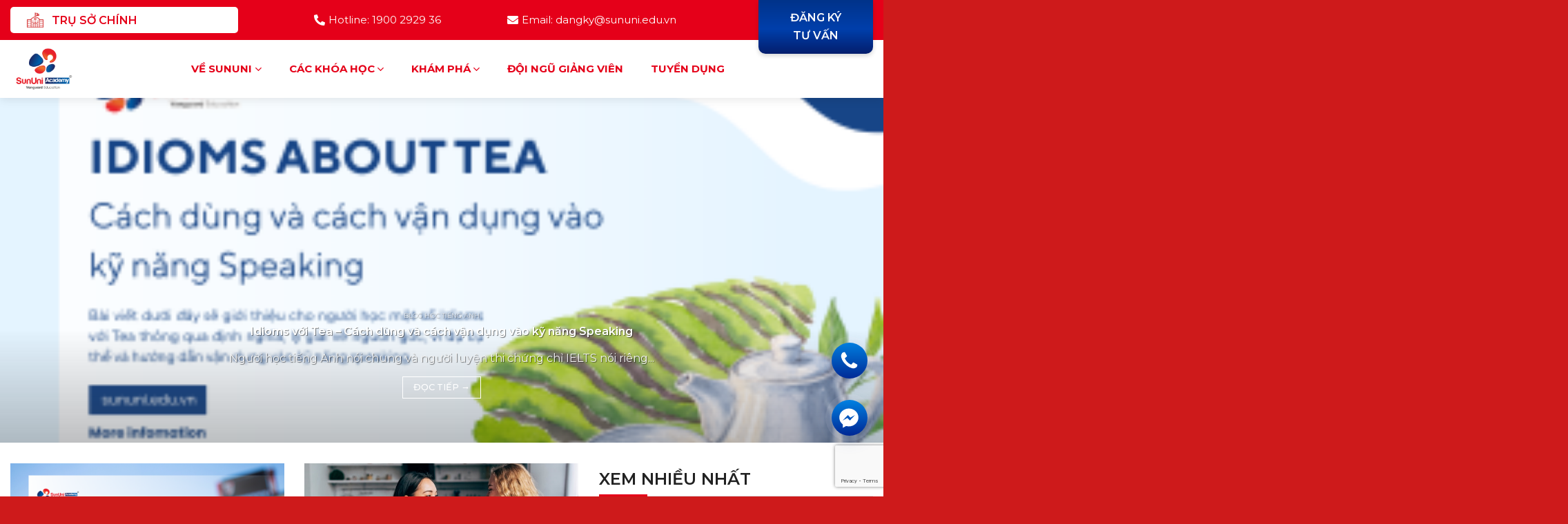

--- FILE ---
content_type: text/html; charset=UTF-8
request_url: https://sununi.edu.vn/tag/giao-tiep-tieng-anh/
body_size: 20574
content:
<!DOCTYPE html>
<!--[if IE 9 ]> <html lang="vi" class="ie9 loading-site no-js"> <![endif]-->
<!--[if IE 8 ]> <html lang="vi" class="ie8 loading-site no-js"> <![endif]-->
<!--[if (gte IE 9)|!(IE)]><!--><html lang="vi" class="loading-site no-js"> <!--<![endif]-->
<head>
	<meta charset="UTF-8" />
	<link rel="profile" href="http://gmpg.org/xfn/11" />
	<link rel="pingback" href="https://sununi.edu.vn/xmlrpc.php" />

	<script>(function(html){html.className = html.className.replace(/\bno-js\b/,'js')})(document.documentElement);</script>
<meta name='robots' content='index, follow, max-image-preview:large, max-snippet:-1, max-video-preview:-1' />
<meta name="viewport" content="width=device-width, initial-scale=1, maximum-scale=1" />
	<!-- This site is optimized with the Yoast SEO plugin v23.1 - https://yoast.com/wordpress/plugins/seo/ -->
	<title>Lưu trữ giao tiếp tiếng anh - SunUni Academy</title>
	<link rel="canonical" href="https://sununi.edu.vn/tag/giao-tiep-tieng-anh/" />
	<meta property="og:locale" content="vi_VN" />
	<meta property="og:type" content="article" />
	<meta property="og:title" content="Lưu trữ giao tiếp tiếng anh - SunUni Academy" />
	<meta property="og:url" content="https://sununi.edu.vn/tag/giao-tiep-tieng-anh/" />
	<meta property="og:site_name" content="SunUni Academy" />
	<meta name="twitter:card" content="summary_large_image" />
	<script type="application/ld+json" class="yoast-schema-graph">{"@context":"https://schema.org","@graph":[{"@type":"CollectionPage","@id":"https://sununi.edu.vn/tag/giao-tiep-tieng-anh/","url":"https://sununi.edu.vn/tag/giao-tiep-tieng-anh/","name":"Lưu trữ giao tiếp tiếng anh - SunUni Academy","isPartOf":{"@id":"https://sununi.edu.vn/#website"},"primaryImageOfPage":{"@id":"https://sununi.edu.vn/tag/giao-tiep-tieng-anh/#primaryimage"},"image":{"@id":"https://sununi.edu.vn/tag/giao-tiep-tieng-anh/#primaryimage"},"thumbnailUrl":"https://sununi.edu.vn/wp-content/uploads/2024/12/Anh-Thumb-website-SunUni-Academy-6.png","breadcrumb":{"@id":"https://sununi.edu.vn/tag/giao-tiep-tieng-anh/#breadcrumb"},"inLanguage":"vi"},{"@type":"ImageObject","inLanguage":"vi","@id":"https://sununi.edu.vn/tag/giao-tiep-tieng-anh/#primaryimage","url":"https://sununi.edu.vn/wp-content/uploads/2024/12/Anh-Thumb-website-SunUni-Academy-6.png","contentUrl":"https://sununi.edu.vn/wp-content/uploads/2024/12/Anh-Thumb-website-SunUni-Academy-6.png","width":1200,"height":800},{"@type":"BreadcrumbList","@id":"https://sununi.edu.vn/tag/giao-tiep-tieng-anh/#breadcrumb","itemListElement":[{"@type":"ListItem","position":1,"name":"Trang chủ","item":"https://sununi.edu.vn/"},{"@type":"ListItem","position":2,"name":"giao tiếp tiếng anh"}]},{"@type":"WebSite","@id":"https://sununi.edu.vn/#website","url":"https://sununi.edu.vn/","name":"SunUni Academy","description":"","publisher":{"@id":"https://sununi.edu.vn/#organization"},"potentialAction":[{"@type":"SearchAction","target":{"@type":"EntryPoint","urlTemplate":"https://sununi.edu.vn/?s={search_term_string}"},"query-input":"required name=search_term_string"}],"inLanguage":"vi"},{"@type":"Organization","@id":"https://sununi.edu.vn/#organization","name":"SunUni Academy","url":"https://sununi.edu.vn/","logo":{"@type":"ImageObject","inLanguage":"vi","@id":"https://sununi.edu.vn/#/schema/logo/image/","url":"https://sununi.edu.vn/wp-content/uploads/2022/06/300-200-academy.png","contentUrl":"https://sununi.edu.vn/wp-content/uploads/2022/06/300-200-academy.png","width":300,"height":200,"caption":"SunUni Academy"},"image":{"@id":"https://sununi.edu.vn/#/schema/logo/image/"}}]}</script>
	<!-- / Yoast SEO plugin. -->


<link rel='dns-prefetch' href='//fonts.googleapis.com' />
<link rel="alternate" type="application/rss+xml" title="Dòng thông tin SunUni Academy &raquo;" href="https://sununi.edu.vn/feed/" />
<link rel="alternate" type="application/rss+xml" title="SunUni Academy &raquo; Dòng bình luận" href="https://sununi.edu.vn/comments/feed/" />
<link rel="alternate" type="application/rss+xml" title="Dòng thông tin cho Thẻ SunUni Academy &raquo; giao tiếp tiếng anh" href="https://sununi.edu.vn/tag/giao-tiep-tieng-anh/feed/" />
<script type="text/javascript">
/* <![CDATA[ */
window._wpemojiSettings = {"baseUrl":"https:\/\/s.w.org\/images\/core\/emoji\/15.0.3\/72x72\/","ext":".png","svgUrl":"https:\/\/s.w.org\/images\/core\/emoji\/15.0.3\/svg\/","svgExt":".svg","source":{"concatemoji":"https:\/\/sununi.edu.vn\/wp-includes\/js\/wp-emoji-release.min.js?ver=6.6.4"}};
/*! This file is auto-generated */
!function(i,n){var o,s,e;function c(e){try{var t={supportTests:e,timestamp:(new Date).valueOf()};sessionStorage.setItem(o,JSON.stringify(t))}catch(e){}}function p(e,t,n){e.clearRect(0,0,e.canvas.width,e.canvas.height),e.fillText(t,0,0);var t=new Uint32Array(e.getImageData(0,0,e.canvas.width,e.canvas.height).data),r=(e.clearRect(0,0,e.canvas.width,e.canvas.height),e.fillText(n,0,0),new Uint32Array(e.getImageData(0,0,e.canvas.width,e.canvas.height).data));return t.every(function(e,t){return e===r[t]})}function u(e,t,n){switch(t){case"flag":return n(e,"\ud83c\udff3\ufe0f\u200d\u26a7\ufe0f","\ud83c\udff3\ufe0f\u200b\u26a7\ufe0f")?!1:!n(e,"\ud83c\uddfa\ud83c\uddf3","\ud83c\uddfa\u200b\ud83c\uddf3")&&!n(e,"\ud83c\udff4\udb40\udc67\udb40\udc62\udb40\udc65\udb40\udc6e\udb40\udc67\udb40\udc7f","\ud83c\udff4\u200b\udb40\udc67\u200b\udb40\udc62\u200b\udb40\udc65\u200b\udb40\udc6e\u200b\udb40\udc67\u200b\udb40\udc7f");case"emoji":return!n(e,"\ud83d\udc26\u200d\u2b1b","\ud83d\udc26\u200b\u2b1b")}return!1}function f(e,t,n){var r="undefined"!=typeof WorkerGlobalScope&&self instanceof WorkerGlobalScope?new OffscreenCanvas(300,150):i.createElement("canvas"),a=r.getContext("2d",{willReadFrequently:!0}),o=(a.textBaseline="top",a.font="600 32px Arial",{});return e.forEach(function(e){o[e]=t(a,e,n)}),o}function t(e){var t=i.createElement("script");t.src=e,t.defer=!0,i.head.appendChild(t)}"undefined"!=typeof Promise&&(o="wpEmojiSettingsSupports",s=["flag","emoji"],n.supports={everything:!0,everythingExceptFlag:!0},e=new Promise(function(e){i.addEventListener("DOMContentLoaded",e,{once:!0})}),new Promise(function(t){var n=function(){try{var e=JSON.parse(sessionStorage.getItem(o));if("object"==typeof e&&"number"==typeof e.timestamp&&(new Date).valueOf()<e.timestamp+604800&&"object"==typeof e.supportTests)return e.supportTests}catch(e){}return null}();if(!n){if("undefined"!=typeof Worker&&"undefined"!=typeof OffscreenCanvas&&"undefined"!=typeof URL&&URL.createObjectURL&&"undefined"!=typeof Blob)try{var e="postMessage("+f.toString()+"("+[JSON.stringify(s),u.toString(),p.toString()].join(",")+"));",r=new Blob([e],{type:"text/javascript"}),a=new Worker(URL.createObjectURL(r),{name:"wpTestEmojiSupports"});return void(a.onmessage=function(e){c(n=e.data),a.terminate(),t(n)})}catch(e){}c(n=f(s,u,p))}t(n)}).then(function(e){for(var t in e)n.supports[t]=e[t],n.supports.everything=n.supports.everything&&n.supports[t],"flag"!==t&&(n.supports.everythingExceptFlag=n.supports.everythingExceptFlag&&n.supports[t]);n.supports.everythingExceptFlag=n.supports.everythingExceptFlag&&!n.supports.flag,n.DOMReady=!1,n.readyCallback=function(){n.DOMReady=!0}}).then(function(){return e}).then(function(){var e;n.supports.everything||(n.readyCallback(),(e=n.source||{}).concatemoji?t(e.concatemoji):e.wpemoji&&e.twemoji&&(t(e.twemoji),t(e.wpemoji)))}))}((window,document),window._wpemojiSettings);
/* ]]> */
</script>
<link rel='stylesheet' id='fontawesome-style-css' href='https://sununi.edu.vn/wp-content/themes/sununi/assets/css/font-awesome-all.css?ver=6.6.4' type='text/css' media='all' />
<style id='wp-emoji-styles-inline-css' type='text/css'>

	img.wp-smiley, img.emoji {
		display: inline !important;
		border: none !important;
		box-shadow: none !important;
		height: 1em !important;
		width: 1em !important;
		margin: 0 0.07em !important;
		vertical-align: -0.1em !important;
		background: none !important;
		padding: 0 !important;
	}
</style>
<style id='wp-block-library-inline-css' type='text/css'>
:root{--wp-admin-theme-color:#007cba;--wp-admin-theme-color--rgb:0,124,186;--wp-admin-theme-color-darker-10:#006ba1;--wp-admin-theme-color-darker-10--rgb:0,107,161;--wp-admin-theme-color-darker-20:#005a87;--wp-admin-theme-color-darker-20--rgb:0,90,135;--wp-admin-border-width-focus:2px;--wp-block-synced-color:#7a00df;--wp-block-synced-color--rgb:122,0,223;--wp-bound-block-color:var(--wp-block-synced-color)}@media (min-resolution:192dpi){:root{--wp-admin-border-width-focus:1.5px}}.wp-element-button{cursor:pointer}:root{--wp--preset--font-size--normal:16px;--wp--preset--font-size--huge:42px}:root .has-very-light-gray-background-color{background-color:#eee}:root .has-very-dark-gray-background-color{background-color:#313131}:root .has-very-light-gray-color{color:#eee}:root .has-very-dark-gray-color{color:#313131}:root .has-vivid-green-cyan-to-vivid-cyan-blue-gradient-background{background:linear-gradient(135deg,#00d084,#0693e3)}:root .has-purple-crush-gradient-background{background:linear-gradient(135deg,#34e2e4,#4721fb 50%,#ab1dfe)}:root .has-hazy-dawn-gradient-background{background:linear-gradient(135deg,#faaca8,#dad0ec)}:root .has-subdued-olive-gradient-background{background:linear-gradient(135deg,#fafae1,#67a671)}:root .has-atomic-cream-gradient-background{background:linear-gradient(135deg,#fdd79a,#004a59)}:root .has-nightshade-gradient-background{background:linear-gradient(135deg,#330968,#31cdcf)}:root .has-midnight-gradient-background{background:linear-gradient(135deg,#020381,#2874fc)}.has-regular-font-size{font-size:1em}.has-larger-font-size{font-size:2.625em}.has-normal-font-size{font-size:var(--wp--preset--font-size--normal)}.has-huge-font-size{font-size:var(--wp--preset--font-size--huge)}.has-text-align-center{text-align:center}.has-text-align-left{text-align:left}.has-text-align-right{text-align:right}#end-resizable-editor-section{display:none}.aligncenter{clear:both}.items-justified-left{justify-content:flex-start}.items-justified-center{justify-content:center}.items-justified-right{justify-content:flex-end}.items-justified-space-between{justify-content:space-between}.screen-reader-text{border:0;clip:rect(1px,1px,1px,1px);clip-path:inset(50%);height:1px;margin:-1px;overflow:hidden;padding:0;position:absolute;width:1px;word-wrap:normal!important}.screen-reader-text:focus{background-color:#ddd;clip:auto!important;clip-path:none;color:#444;display:block;font-size:1em;height:auto;left:5px;line-height:normal;padding:15px 23px 14px;text-decoration:none;top:5px;width:auto;z-index:100000}html :where(.has-border-color){border-style:solid}html :where([style*=border-top-color]){border-top-style:solid}html :where([style*=border-right-color]){border-right-style:solid}html :where([style*=border-bottom-color]){border-bottom-style:solid}html :where([style*=border-left-color]){border-left-style:solid}html :where([style*=border-width]){border-style:solid}html :where([style*=border-top-width]){border-top-style:solid}html :where([style*=border-right-width]){border-right-style:solid}html :where([style*=border-bottom-width]){border-bottom-style:solid}html :where([style*=border-left-width]){border-left-style:solid}html :where(img[class*=wp-image-]){height:auto;max-width:100%}:where(figure){margin:0 0 1em}html :where(.is-position-sticky){--wp-admin--admin-bar--position-offset:var(--wp-admin--admin-bar--height,0px)}@media screen and (max-width:600px){html :where(.is-position-sticky){--wp-admin--admin-bar--position-offset:0px}}
</style>
<style id='classic-theme-styles-inline-css' type='text/css'>
/*! This file is auto-generated */
.wp-block-button__link{color:#fff;background-color:#32373c;border-radius:9999px;box-shadow:none;text-decoration:none;padding:calc(.667em + 2px) calc(1.333em + 2px);font-size:1.125em}.wp-block-file__button{background:#32373c;color:#fff;text-decoration:none}
</style>
<link rel='stylesheet' id='dnd-upload-cf7-css' href='https://sununi.edu.vn/wp-content/plugins/drag-and-drop-multiple-file-upload-contact-form-7/assets/css/dnd-upload-cf7.css?ver=1.3.8.1' type='text/css' media='all' />
<link rel='stylesheet' id='contact-form-7-css' href='https://sununi.edu.vn/wp-content/plugins/contact-form-7/includes/css/styles.css?ver=5.9.8' type='text/css' media='all' />
<link rel='stylesheet' id='flatsome-main-css' href='https://sununi.edu.vn/wp-content/themes/flatsome/assets/css/flatsome.css?ver=3.14.3' type='text/css' media='all' />
<style id='flatsome-main-inline-css' type='text/css'>
@font-face {
				font-family: "fl-icons";
				font-display: block;
				src: url(https://sununi.edu.vn/wp-content/themes/flatsome/assets/css/icons/fl-icons.eot?v=3.14.3);
				src:
					url(https://sununi.edu.vn/wp-content/themes/flatsome/assets/css/icons/fl-icons.eot#iefix?v=3.14.3) format("embedded-opentype"),
					url(https://sununi.edu.vn/wp-content/themes/flatsome/assets/css/icons/fl-icons.woff2?v=3.14.3) format("woff2"),
					url(https://sununi.edu.vn/wp-content/themes/flatsome/assets/css/icons/fl-icons.ttf?v=3.14.3) format("truetype"),
					url(https://sununi.edu.vn/wp-content/themes/flatsome/assets/css/icons/fl-icons.woff?v=3.14.3) format("woff"),
					url(https://sununi.edu.vn/wp-content/themes/flatsome/assets/css/icons/fl-icons.svg?v=3.14.3#fl-icons) format("svg");
			}
</style>
<link rel='stylesheet' id='flatsome-style-css' href='https://sununi.edu.vn/wp-content/themes/sununi/style.css?ver=3.0' type='text/css' media='all' />
<link rel='stylesheet' id='flatsome-googlefonts-css' href='//fonts.googleapis.com/css?family=Montserrat%3Aregular%2C600%2Cregular%2Cregular%2Cregular&#038;display=swap&#038;ver=3.9' type='text/css' media='all' />
<script type="text/javascript" src="https://sununi.edu.vn/wp-includes/js/jquery/jquery.min.js?ver=3.7.1" id="jquery-core-js"></script>
<script type="text/javascript" src="https://sununi.edu.vn/wp-includes/js/jquery/jquery-migrate.min.js?ver=3.4.1" id="jquery-migrate-js"></script>
<script type="text/javascript" src="https://sununi.edu.vn/wp-content/themes/sununi/assets/js/waypoints.min.js?ver=1" id="waypoints-js-js"></script>
<link rel="https://api.w.org/" href="https://sununi.edu.vn/wp-json/" /><link rel="alternate" title="JSON" type="application/json" href="https://sununi.edu.vn/wp-json/wp/v2/tags/638" /><link rel="EditURI" type="application/rsd+xml" title="RSD" href="https://sununi.edu.vn/xmlrpc.php?rsd" />
<meta name="generator" content="WordPress 6.6.4" />
<style>.bg{opacity: 0; transition: opacity 1s; -webkit-transition: opacity 1s;} .bg-loaded{opacity: 1;}</style><!--[if IE]><link rel="stylesheet" type="text/css" href="https://sununi.edu.vn/wp-content/themes/flatsome/assets/css/ie-fallback.css"><script src="//cdnjs.cloudflare.com/ajax/libs/html5shiv/3.6.1/html5shiv.js"></script><script>var head = document.getElementsByTagName('head')[0],style = document.createElement('style');style.type = 'text/css';style.styleSheet.cssText = ':before,:after{content:none !important';head.appendChild(style);setTimeout(function(){head.removeChild(style);}, 0);</script><script src="https://sununi.edu.vn/wp-content/themes/flatsome/assets/libs/ie-flexibility.js"></script><![endif]--><!-- Global site tag (gtag.js) - Google Analytics -->
<script async src="https://www.googletagmanager.com/gtag/js?id=G-14WF7YWR4K"></script>
<script>
  window.dataLayer = window.dataLayer || [];
  function gtag(){dataLayer.push(arguments);}
  gtag('js', new Date());

  gtag('config', 'G-14WF7YWR4K');
</script>

<!-- Google Tag Manager -->
<script>(function(w,d,s,l,i){w[l]=w[l]||[];w[l].push({'gtm.start':
new Date().getTime(),event:'gtm.js'});var f=d.getElementsByTagName(s)[0],
j=d.createElement(s),dl=l!='dataLayer'?'&l='+l:'';j.async=true;j.src=
'https://www.googletagmanager.com/gtm.js?id='+i+dl;f.parentNode.insertBefore(j,f);
})(window,document,'script','dataLayer','GTM-PCJ9FX3D');</script>
<!-- End Google Tag Manager -->
<!-- Google tag (gtag.js) -->
<script async src="https://www.googletagmanager.com/gtag/js?id=G-VR03LV6K6H"></script>
<script>
  window.dataLayer = window.dataLayer || [];
  function gtag(){dataLayer.push(arguments);}
  gtag('js', new Date());

  gtag('config', 'G-VR03LV6K6H');
</script><link rel="icon" href="https://sununi.edu.vn/wp-content/uploads/2022/03/logo-SunUni-Academy-150x150.png" sizes="32x32" />
<link rel="icon" href="https://sununi.edu.vn/wp-content/uploads/2022/03/logo-SunUni-Academy.png" sizes="192x192" />
<link rel="apple-touch-icon" href="https://sununi.edu.vn/wp-content/uploads/2022/03/logo-SunUni-Academy.png" />
<meta name="msapplication-TileImage" content="https://sununi.edu.vn/wp-content/uploads/2022/03/logo-SunUni-Academy.png" />
<style id="custom-css" type="text/css">:root {--primary-color: #e50019;}.full-width .ubermenu-nav, .container, .row{max-width: 1310px}.row.row-collapse{max-width: 1280px}.row.row-small{max-width: 1302.5px}.row.row-large{max-width: 1340px}.header-main{height: 84px}#logo img{max-height: 84px}#logo{width:123px;}#logo img{padding:10px 0;}.header-bottom{min-height: 55px}.header-top{min-height: 58px}.transparent .header-main{height: 90px}.transparent #logo img{max-height: 90px}.has-transparent + .page-title:first-of-type,.has-transparent + #main > .page-title,.has-transparent + #main > div > .page-title,.has-transparent + #main .page-header-wrapper:first-of-type .page-title{padding-top: 120px;}.header.show-on-scroll,.stuck .header-main{height:70px!important}.stuck #logo img{max-height: 70px!important}.header-bg-color, .header-wrapper {background-color: #ffffff}.header-bottom {background-color: #f1f1f1}.header-main .nav > li > a{line-height: 84px }@media (max-width: 549px) {.header-main{height: 70px}#logo img{max-height: 70px}}.nav-dropdown{border-radius:10px}.nav-dropdown{font-size:86%}.nav-dropdown-has-arrow li.has-dropdown:after{border-bottom-color: #e50019;}.nav .nav-dropdown{background-color: #e50019}.header-top{background-color:#e50019!important;}/* Color */.accordion-title.active, .has-icon-bg .icon .icon-inner,.logo a, .primary.is-underline, .primary.is-link, .badge-outline .badge-inner, .nav-outline > li.active> a,.nav-outline >li.active > a, .cart-icon strong,[data-color='primary'], .is-outline.primary{color: #e50019;}/* Color !important */[data-text-color="primary"]{color: #e50019!important;}/* Background Color */[data-text-bg="primary"]{background-color: #e50019;}/* Background */.scroll-to-bullets a,.featured-title, .label-new.menu-item > a:after, .nav-pagination > li > .current,.nav-pagination > li > span:hover,.nav-pagination > li > a:hover,.has-hover:hover .badge-outline .badge-inner,button[type="submit"], .button.wc-forward:not(.checkout):not(.checkout-button), .button.submit-button, .button.primary:not(.is-outline),.featured-table .title,.is-outline:hover, .has-icon:hover .icon-label,.nav-dropdown-bold .nav-column li > a:hover, .nav-dropdown.nav-dropdown-bold > li > a:hover, .nav-dropdown-bold.dark .nav-column li > a:hover, .nav-dropdown.nav-dropdown-bold.dark > li > a:hover, .is-outline:hover, .tagcloud a:hover,.grid-tools a, input[type='submit']:not(.is-form), .box-badge:hover .box-text, input.button.alt,.nav-box > li > a:hover,.nav-box > li.active > a,.nav-pills > li.active > a ,.current-dropdown .cart-icon strong, .cart-icon:hover strong, .nav-line-bottom > li > a:before, .nav-line-grow > li > a:before, .nav-line > li > a:before,.banner, .header-top, .slider-nav-circle .flickity-prev-next-button:hover svg, .slider-nav-circle .flickity-prev-next-button:hover .arrow, .primary.is-outline:hover, .button.primary:not(.is-outline), input[type='submit'].primary, input[type='submit'].primary, input[type='reset'].button, input[type='button'].primary, .badge-inner{background-color: #e50019;}/* Border */.nav-vertical.nav-tabs > li.active > a,.scroll-to-bullets a.active,.nav-pagination > li > .current,.nav-pagination > li > span:hover,.nav-pagination > li > a:hover,.has-hover:hover .badge-outline .badge-inner,.accordion-title.active,.featured-table,.is-outline:hover, .tagcloud a:hover,blockquote, .has-border, .cart-icon strong:after,.cart-icon strong,.blockUI:before, .processing:before,.loading-spin, .slider-nav-circle .flickity-prev-next-button:hover svg, .slider-nav-circle .flickity-prev-next-button:hover .arrow, .primary.is-outline:hover{border-color: #e50019}.nav-tabs > li.active > a{border-top-color: #e50019}.widget_shopping_cart_content .blockUI.blockOverlay:before { border-left-color: #e50019 }.woocommerce-checkout-review-order .blockUI.blockOverlay:before { border-left-color: #e50019 }/* Fill */.slider .flickity-prev-next-button:hover svg,.slider .flickity-prev-next-button:hover .arrow{fill: #e50019;}/* Background Color */[data-icon-label]:after, .secondary.is-underline:hover,.secondary.is-outline:hover,.icon-label,.button.secondary:not(.is-outline),.button.alt:not(.is-outline), .badge-inner.on-sale, .button.checkout, .single_add_to_cart_button, .current .breadcrumb-step{ background-color:#012f7d; }[data-text-bg="secondary"]{background-color: #012f7d;}/* Color */.secondary.is-underline,.secondary.is-link, .secondary.is-outline,.stars a.active, .star-rating:before, .woocommerce-page .star-rating:before,.star-rating span:before, .color-secondary{color: #012f7d}/* Color !important */[data-text-color="secondary"]{color: #012f7d!important;}/* Border */.secondary.is-outline:hover{border-color:#012f7d}body{font-size: 100%;}@media screen and (max-width: 549px){body{font-size: 100%;}}body{font-family:"Montserrat", sans-serif}body{font-weight: 0}body{color: #222222}.nav > li > a {font-family:"Montserrat", sans-serif;}.mobile-sidebar-levels-2 .nav > li > ul > li > a {font-family:"Montserrat", sans-serif;}.nav > li > a {font-weight: 0;}.mobile-sidebar-levels-2 .nav > li > ul > li > a {font-weight: 0;}h1,h2,h3,h4,h5,h6,.heading-font, .off-canvas-center .nav-sidebar.nav-vertical > li > a{font-family: "Montserrat", sans-serif;}h1,h2,h3,h4,h5,h6,.heading-font,.banner h1,.banner h2{font-weight: 600;}h1,h2,h3,h4,h5,h6,.heading-font{color: #222222;}.alt-font{font-family: "Montserrat", sans-serif;}.alt-font{font-weight: 0!important;}.header:not(.transparent) .header-nav-main.nav > li > a {color: #e50019;}.header:not(.transparent) .header-nav-main.nav > li > a:hover,.header:not(.transparent) .header-nav-main.nav > li.active > a,.header:not(.transparent) .header-nav-main.nav > li.current > a,.header:not(.transparent) .header-nav-main.nav > li > a.active,.header:not(.transparent) .header-nav-main.nav > li > a.current{color: #e50019;}.header-nav-main.nav-line-bottom > li > a:before,.header-nav-main.nav-line-grow > li > a:before,.header-nav-main.nav-line > li > a:before,.header-nav-main.nav-box > li > a:hover,.header-nav-main.nav-box > li.active > a,.header-nav-main.nav-pills > li > a:hover,.header-nav-main.nav-pills > li.active > a{color:#FFF!important;background-color: #e50019;}a{color: #00338a;}.absolute-footer, html{background-color: #ce1a1b}.label-new.menu-item > a:after{content:"Mới";}.label-hot.menu-item > a:after{content:"Hot";}.label-sale.menu-item > a:after{content:"Sale";}.label-popular.menu-item > a:after{content:"Phổ biến";}</style></head>

<body class="archive tag tag-giao-tiep-tieng-anh tag-638 full-width header-shadow lightbox nav-dropdown-has-arrow nav-dropdown-has-shadow">

<!-- Google Tag Manager (noscript) -->
<noscript><iframe src="https://www.googletagmanager.com/ns.html?id=GTM-PCJ9FX3D"
height="0" width="0" style="display:none;visibility:hidden"></iframe></noscript>
<!-- End Google Tag Manager (noscript) -->
<a class="skip-link screen-reader-text" href="#main">Chuyển đến nội dung</a>

<div id="wrapper">

	
	<header id="header" class="header has-sticky sticky-jump">
		<div class="header-wrapper">
			<div id="top-bar" class="header-top hide-for-sticky nav-dark flex-has-center hide-for-medium">
    <div class="flex-row container">
      <div class="flex-col hide-for-medium flex-left">
          <ul class="nav nav-left medium-nav-center nav-small  nav-divided">
              <li class="html custom html_topbar_right"><div class="header-academy"> TRỤ SỞ CHÍNH<div class="header-academy__sub"><a href="https://sununi.edu.vn/he-thong-hoc-vien/">SunUni Building - 61E La Thành</a></div></li>          </ul>
      </div>

      <div class="flex-col hide-for-medium flex-center">
          <ul class="nav nav-center nav-small  nav-divided">
              <li class="header-contact-wrapper">
		<ul id="header-contact" class="nav nav-divided nav-uppercase header-contact">
						<li class="">
			  <a href="tel:Hotline: 1900 2929 36" class="tooltip" title="Hotline: 1900 2929 36">
			     <i class="fas fa-phone-alt" style="font-size:16px;"></i>			      <span>Hotline: 1900 2929 36</span>
			  </a>
			</li>
									<li class="">
			  <a href="mailto:Email: dangky@sununi.edu.vn" class="tooltip" title="Email: dangky@sununi.edu.vn">
				  <i class="fas fa-envelope" style="font-size:16px;"></i>			       <span>
			       	Email: dangky@sununi.edu.vn			       </span>
			  </a>
			</li>
										</ul>
</li>          </ul>
      </div>

      <div class="flex-col hide-for-medium flex-right">
         <ul class="nav top-bar-nav nav-right nav-small  nav-divided">
              <li class="html custom html_topbar_left"><a class="button button-dk" href="https://sununi.edu.vn/dang-ky-tu-van/">Đăng ký </br>tư vấn</a></li>          </ul>
      </div>

      
    </div>
</div>
<div id="masthead" class="header-main ">
      <div class="header-inner flex-row container logo-left" role="navigation">

          <!-- Logo -->
          <div id="logo" class="flex-col logo">
            <!-- Header logo -->
<a href="https://sununi.edu.vn/" title="SunUni Academy" rel="home">
    <img width="123" height="84" src="https://sununi.edu.vn/wp-content/uploads/2022/06/300-200-academy.png" class="header_logo header-logo" alt="SunUni Academy"/><img  width="123" height="84" src="https://sununi.edu.vn/wp-content/uploads/2022/06/300-200-academy.png" class="header-logo-dark" alt="SunUni Academy"/></a>
          </div>

          <!-- Mobile Left Elements -->
          <div class="flex-col show-for-medium flex-left">
            <ul class="mobile-nav nav nav-left ">
                          </ul>
          </div>

          <!-- Left Elements -->
          <div class="flex-col hide-for-medium flex-left
            flex-grow">
            <ul class="header-nav header-nav-main nav nav-left  nav-line-bottom nav-size-large nav-spacing-xlarge nav-uppercase" >
                          </ul>
          </div>

          <!-- Right Elements -->
          <div class="flex-col hide-for-medium flex-right">
            <ul class="header-nav header-nav-main nav nav-right  nav-line-bottom nav-size-large nav-spacing-xlarge nav-uppercase">
              <li id="menu-item-20" class="menu-item menu-item-type-post_type menu-item-object-page menu-item-has-children menu-item-20 menu-item-design-default has-dropdown"><a href="https://sununi.edu.vn/ve-sununi/" class="nav-top-link">Về SUNUNI<i class="icon-angle-down" ></i></a>
<ul class="sub-menu nav-dropdown nav-dropdown-bold dark">
	<li id="menu-item-2512" class="menu-item menu-item-type-post_type menu-item-object-page menu-item-2512"><a href="https://sununi.edu.vn/gioi-thieu/">Giới thiệu</a></li>
</ul>
</li>
<li id="menu-item-826" class="menu-item menu-item-type-custom menu-item-object-custom menu-item-has-children menu-item-826 menu-item-design-default has-dropdown"><a href="#" class="nav-top-link">Các khóa học<i class="icon-angle-down" ></i></a>
<ul class="sub-menu nav-dropdown nav-dropdown-bold dark">
	<li id="menu-item-986" class="menu-item menu-item-type-post_type menu-item-object-page menu-item-986"><a href="https://sununi.edu.vn/khoa-hoc-tieng-anh-ielts-1-1/">IELTS Online 1-1</a></li>
	<li id="menu-item-961" class="menu-item menu-item-type-post_type menu-item-object-page menu-item-961"><a href="https://sununi.edu.vn/khoa-hoc-giao-tiep-1-1/">Giao Tiếp Online 1-1</a></li>
	<li id="menu-item-3474" class="menu-item menu-item-type-post_type menu-item-object-page menu-item-3474"><a href="https://sununi.edu.vn/khoa-hoc-ielts-1-12/">IELTS Online 1-12</a></li>
	<li id="menu-item-3475" class="menu-item menu-item-type-post_type menu-item-object-page menu-item-3475"><a href="https://sununi.edu.vn/khoa-hoc-giao-tiep-1-12/">Giao tiếp Online 1-12</a></li>
</ul>
</li>
<li id="menu-item-597" class="menu-item menu-item-type-custom menu-item-object-custom menu-item-has-children menu-item-597 menu-item-design-default has-dropdown"><a href="https://sununi.edu.vn/category/blog/" class="nav-top-link">Khám phá<i class="icon-angle-down" ></i></a>
<ul class="sub-menu nav-dropdown nav-dropdown-bold dark">
	<li id="menu-item-2370" class="menu-item menu-item-type-taxonomy menu-item-object-su-kien_cat menu-item-2370"><a href="https://sununi.edu.vn/tin-tuc-su-kien/">Tin tức &amp; sự kiện</a></li>
	<li id="menu-item-2121" class="menu-item menu-item-type-taxonomy menu-item-object-category menu-item-2121"><a href="https://sununi.edu.vn/blog/">Blog</a></li>
	<li id="menu-item-1002" class="menu-item menu-item-type-post_type menu-item-object-page menu-item-1002"><a href="https://sununi.edu.vn/lop-hoc-thuc-te/">Học viên</a></li>
</ul>
</li>
<li id="menu-item-529" class="menu-item menu-item-type-post_type menu-item-object-page menu-item-529 menu-item-design-default"><a href="https://sununi.edu.vn/doi-ngu-giang-vien/" class="nav-top-link">Đội ngũ giảng viên</a></li>
<li id="menu-item-676" class="menu-item menu-item-type-taxonomy menu-item-object-tuyen-dung_cat menu-item-676 menu-item-design-default"><a href="https://sununi.edu.vn/tuyen-dung/" class="nav-top-link">Tuyển dụng</a></li>
<li class="html custom html_nav_position_text_top"><a class="button button-dk" href="https://sununi.edu.vn/dang-ky-tu-van/">Đăng ký </br>tư vấn</a></li>            </ul>
          </div>

          <!-- Mobile Right Elements -->
          <div class="flex-col show-for-medium flex-right">
            <ul class="mobile-nav nav nav-right ">
              <li class="html custom html_top_right_text"><ul class="nav contact-on-mobile">
<li><a href="#"><i class="fas fa-phone-volume"></i></a></li>
<li><a href="https://sununi.edu.vn/dang-ky-tu-van/"><i class="far fa-edit"></i></a></li>
<li><a href="http://m.me/sununiacademy"><i class="fab fa-facebook-messenger"></i></a></li>
</ul></li><li class="nav-icon has-icon">
  		<a href="#" data-open="#main-menu" data-pos="left" data-bg="main-menu-overlay" data-color="" class="is-small" aria-label="Menu" aria-controls="main-menu" aria-expanded="false">
		
		  
		  <div class="nav-click">
				<span></span>
			</div>

		  		</a>
	</li>            </ul>
          </div>

      </div>
     
      </div>
<div class="header-bg-container fill"><div class="header-bg-image fill"></div><div class="header-bg-color fill"></div></div>		</div>
	</header>

	
	<main id="main" class="">

<div id="content" class="blog-wrapper blog-archive page-wrapper">
		

	
  
    <div id="row-1959738142" class="featured-posts mb slider slider-auto-height row-collapse slider-nav-circle" data-flickity-options='{"imagesLoaded": true, "dragThreshold" : 5, "cellAlign": "left","wrapAround": true,"prevNextButtons": true,"percentPosition": true,"pageDots": false, "rightToLeft": false, "autoPlay" : false}'>

  		<div class="col post-item" >
			<div class="col-inner">
			<a href="https://sununi.edu.vn/idioms-voi-tea-cach-dung-va-cach-van-dung-vao-ky-nang-speaking/" class="plain">
				<div class="box box-shade dark box-text-bottom box-blog-post has-hover">
            					<div class="box-image" >
  						<div class="image-cover" style="padding-top:500px;">
  							<img width="300" height="200" src="https://sununi.edu.vn/wp-content/uploads/2026/01/Tong-hop-35-300x200.png" class="attachment-medium size-medium wp-post-image" alt="" decoding="async" fetchpriority="high" srcset="https://sununi.edu.vn/wp-content/uploads/2026/01/Tong-hop-35-300x200.png 300w, https://sununi.edu.vn/wp-content/uploads/2026/01/Tong-hop-35-1024x683.png 1024w, https://sununi.edu.vn/wp-content/uploads/2026/01/Tong-hop-35-768x512.png 768w, https://sununi.edu.vn/wp-content/uploads/2026/01/Tong-hop-35.png 1200w" sizes="(max-width: 300px) 100vw, 300px" />  							  							<div class="shade"></div>  						</div>
  						  					</div>
          					<div class="box-text text-center" style="padding:5% 15% 5% 15%;">
					<div class="box-text-inner blog-post-inner">

					
											<p class="cat-label  is-xxsmall op-7 uppercase">
					Blog Học tiếng Anh 					</p>
										<h5 class="post-title is-xlarge ">Idioms với Tea &#8211; Cách dùng và cách vận dụng vào kỹ năng Speaking</h5>
										<div class="is-divider"></div>
										<p class="from_the_blog_excerpt ">Người học tiếng Anh nói chung và người luyện thi chứng chỉ IELTS nói riêng...					</p>
					                    
											<button href="https://sununi.edu.vn/idioms-voi-tea-cach-dung-va-cach-van-dung-vao-ky-nang-speaking/" class="button  is-outline is-small mb-0">
							Đọc tiếp <span class="meta-nav">&rarr;</span>						</button>
					
					
					</div>
					</div>
									</div>
				</a>
			</div>
		</div>
		<div class="col post-item" >
			<div class="col-inner">
			<a href="https://sununi.edu.vn/parasocial-la-gi/" class="plain">
				<div class="box box-shade dark box-text-bottom box-blog-post has-hover">
            					<div class="box-image" >
  						<div class="image-cover" style="padding-top:500px;">
  							<img width="300" height="200" src="https://sununi.edu.vn/wp-content/uploads/2026/01/Tong-hop-33-300x200.png" class="attachment-medium size-medium wp-post-image" alt="" decoding="async" srcset="https://sununi.edu.vn/wp-content/uploads/2026/01/Tong-hop-33-300x200.png 300w, https://sununi.edu.vn/wp-content/uploads/2026/01/Tong-hop-33-1024x683.png 1024w, https://sununi.edu.vn/wp-content/uploads/2026/01/Tong-hop-33-768x512.png 768w, https://sununi.edu.vn/wp-content/uploads/2026/01/Tong-hop-33.png 1200w" sizes="(max-width: 300px) 100vw, 300px" />  							  							<div class="shade"></div>  						</div>
  						  					</div>
          					<div class="box-text text-center" style="padding:5% 15% 5% 15%;">
					<div class="box-text-inner blog-post-inner">

					
											<p class="cat-label  is-xxsmall op-7 uppercase">
					Blog Học tiếng Anh 					</p>
										<h5 class="post-title is-xlarge ">Giải mã trend mạng: Parasocial là gì?</h5>
										<div class="is-divider"></div>
										<p class="from_the_blog_excerpt ">Ngày 18/11, Cambridge Dictionary chính thức công bố “parasocial” là từ (tiếng Anh) của năm...					</p>
					                    
											<button href="https://sununi.edu.vn/parasocial-la-gi/" class="button  is-outline is-small mb-0">
							Đọc tiếp <span class="meta-nav">&rarr;</span>						</button>
					
					
					</div>
					</div>
									</div>
				</a>
			</div>
		</div>
		<div class="col post-item" >
			<div class="col-inner">
			<a href="https://sununi.edu.vn/10-loi-phat-am-tieng-anh-cua-nguoi-viet/" class="plain">
				<div class="box box-shade dark box-text-bottom box-blog-post has-hover">
            					<div class="box-image" >
  						<div class="image-cover" style="padding-top:500px;">
  							<img width="300" height="200" src="https://sununi.edu.vn/wp-content/uploads/2026/01/Tong-hop-32-300x200.png" class="attachment-medium size-medium wp-post-image" alt="" decoding="async" srcset="https://sununi.edu.vn/wp-content/uploads/2026/01/Tong-hop-32-300x200.png 300w, https://sununi.edu.vn/wp-content/uploads/2026/01/Tong-hop-32-1024x683.png 1024w, https://sununi.edu.vn/wp-content/uploads/2026/01/Tong-hop-32-768x512.png 768w, https://sununi.edu.vn/wp-content/uploads/2026/01/Tong-hop-32.png 1200w" sizes="(max-width: 300px) 100vw, 300px" />  							  							<div class="shade"></div>  						</div>
  						  					</div>
          					<div class="box-text text-center" style="padding:5% 15% 5% 15%;">
					<div class="box-text-inner blog-post-inner">

					
											<p class="cat-label  is-xxsmall op-7 uppercase">
					Blog Học tiếng Anh 					</p>
										<h5 class="post-title is-xlarge ">Khắc phục ngay 10 lỗi phát âm tiếng Anh phổ biến của người Việt</h5>
										<div class="is-divider"></div>
										<p class="from_the_blog_excerpt ">Lỗi phát âm tiếng Anh của người Việt là một trong những nguyên nhân cản trở...					</p>
					                    
											<button href="https://sununi.edu.vn/10-loi-phat-am-tieng-anh-cua-nguoi-viet/" class="button  is-outline is-small mb-0">
							Đọc tiếp <span class="meta-nav">&rarr;</span>						</button>
					
					
					</div>
					</div>
									</div>
				</a>
			</div>
		</div>
		<div class="col post-item" >
			<div class="col-inner">
			<a href="https://sununi.edu.vn/tu-vung-year-end-party-tu-vung-tieng-anh-chu-de-tiec-tat-nien-2026-ban-khong-nen-bo-lo/" class="plain">
				<div class="box box-shade dark box-text-bottom box-blog-post has-hover">
            					<div class="box-image" >
  						<div class="image-cover" style="padding-top:500px;">
  							<img width="300" height="200" src="https://sununi.edu.vn/wp-content/uploads/2026/01/Tong-hop-300x200.png" class="attachment-medium size-medium wp-post-image" alt="" decoding="async" srcset="https://sununi.edu.vn/wp-content/uploads/2026/01/Tong-hop-300x200.png 300w, https://sununi.edu.vn/wp-content/uploads/2026/01/Tong-hop-1024x683.png 1024w, https://sununi.edu.vn/wp-content/uploads/2026/01/Tong-hop-768x512.png 768w, https://sununi.edu.vn/wp-content/uploads/2026/01/Tong-hop.png 1200w" sizes="(max-width: 300px) 100vw, 300px" />  							  							<div class="shade"></div>  						</div>
  						  					</div>
          					<div class="box-text text-center" style="padding:5% 15% 5% 15%;">
					<div class="box-text-inner blog-post-inner">

					
											<p class="cat-label  is-xxsmall op-7 uppercase">
					Blog Học tiếng Anh 					</p>
										<h5 class="post-title is-xlarge ">Từ vựng Year end party – từ vựng tiếng Anh chủ đề tiệc tất niên 2026 bạn không nên bỏ lỡ</h5>
										<div class="is-divider"></div>
										<p class="from_the_blog_excerpt ">Year End Party (YEP) &#8211; tiệc tất niên là buổi tiệc cuối năm do các công...					</p>
					                    
											<button href="https://sununi.edu.vn/tu-vung-year-end-party-tu-vung-tieng-anh-chu-de-tiec-tat-nien-2026-ban-khong-nen-bo-lo/" class="button  is-outline is-small mb-0">
							Đọc tiếp <span class="meta-nav">&rarr;</span>						</button>
					
					
					</div>
					</div>
									</div>
				</a>
			</div>
		</div>
		<div class="col post-item" >
			<div class="col-inner">
			<a href="https://sununi.edu.vn/so-sanh-bang-equal-comparison-cau-truc-cach-dung-va-bai-tap-chi-tiet/" class="plain">
				<div class="box box-shade dark box-text-bottom box-blog-post has-hover">
            					<div class="box-image" >
  						<div class="image-cover" style="padding-top:500px;">
  							<img width="300" height="200" src="https://sununi.edu.vn/wp-content/uploads/2026/01/Tong-hop-28-300x200.png" class="attachment-medium size-medium wp-post-image" alt="" decoding="async" srcset="https://sununi.edu.vn/wp-content/uploads/2026/01/Tong-hop-28-300x200.png 300w, https://sununi.edu.vn/wp-content/uploads/2026/01/Tong-hop-28-1024x683.png 1024w, https://sununi.edu.vn/wp-content/uploads/2026/01/Tong-hop-28-768x512.png 768w, https://sununi.edu.vn/wp-content/uploads/2026/01/Tong-hop-28.png 1200w" sizes="(max-width: 300px) 100vw, 300px" />  							  							<div class="shade"></div>  						</div>
  						  					</div>
          					<div class="box-text text-center" style="padding:5% 15% 5% 15%;">
					<div class="box-text-inner blog-post-inner">

					
											<p class="cat-label  is-xxsmall op-7 uppercase">
					Blog Học tiếng Anh 					</p>
										<h5 class="post-title is-xlarge ">So sánh bằng (Equal Comparison): Cấu trúc, cách dùng và bài tập chi tiết</h5>
										<div class="is-divider"></div>
										<p class="from_the_blog_excerpt ">So sánh bằng trong tiếng Anh đóng vai trò quan trọng khi chúng ta muốn...					</p>
					                    
											<button href="https://sununi.edu.vn/so-sanh-bang-equal-comparison-cau-truc-cach-dung-va-bai-tap-chi-tiet/" class="button  is-outline is-small mb-0">
							Đọc tiếp <span class="meta-nav">&rarr;</span>						</button>
					
					
					</div>
					</div>
									</div>
				</a>
			</div>
		</div>
</div>

<div class="row ">

	<div class="large-8 col">
		

	
  
    <div id="row-451100065" class="row large-columns-2 medium-columns-2 small-columns-1 row-masonry" data-packery-options='{"itemSelector": ".col", "gutter": 0, "presentageWidth" : true}'>

  		<div class="col post-item" >
			<div class="col-inner">
			<a href="https://sununi.edu.vn/tieng-anh-giao-tiep-chu-de-sport/" class="plain">
				<div class="box box-text-bottom box-blog-post has-hover">
            					<div class="box-image" >
  						<div class="image-zoom image-cover" style="padding-top:62%;">
  							<img width="1020" height="680" src="https://sununi.edu.vn/wp-content/uploads/2024/12/Anh-Thumb-website-SunUni-Academy-6-1024x683.png" class="attachment-large size-large wp-post-image" alt="" decoding="async" loading="lazy" srcset="https://sununi.edu.vn/wp-content/uploads/2024/12/Anh-Thumb-website-SunUni-Academy-6-1024x683.png 1024w, https://sununi.edu.vn/wp-content/uploads/2024/12/Anh-Thumb-website-SunUni-Academy-6-300x200.png 300w, https://sununi.edu.vn/wp-content/uploads/2024/12/Anh-Thumb-website-SunUni-Academy-6-768x512.png 768w, https://sununi.edu.vn/wp-content/uploads/2024/12/Anh-Thumb-website-SunUni-Academy-6.png 1200w" sizes="(max-width: 1020px) 100vw, 1020px" />  							  							  						</div>
  						  					</div>
          					<div class="box-text text-left" >
					<div class="box-text-inner blog-post-inner">

					
										<h5 class="post-title is-large ">Tiếng Anh giao tiếp: Chủ đề SPORT</h5>
										<div class="is-divider"></div>
										<p class="from_the_blog_excerpt ">Thể thao là một chủ đề phổ biến trong tiếng Anh. Hãy cùng SunUni Academy...					</p>
					                    
											<button href="https://sununi.edu.vn/tieng-anh-giao-tiep-chu-de-sport/" class="button  is-link is-small mb-0">
							Xem thêm						</button>
					
					
					</div>
					</div>
									</div>
				</a>
			</div>
		</div>
		<div class="col post-item" >
			<div class="col-inner">
			<a href="https://sununi.edu.vn/cai-thien-ky-nang-speaking-hay-tap-suy-nghi-bang-tieng-anh/" class="plain">
				<div class="box box-text-bottom box-blog-post has-hover">
            					<div class="box-image" >
  						<div class="image-zoom image-cover" style="padding-top:62%;">
  							<img width="626" height="418" src="https://sununi.edu.vn/wp-content/uploads/2023/04/friends-communicate-sitting-couch_23-2148147925.jpg" class="attachment-large size-large wp-post-image" alt="bắt đầu học tiếng anh" decoding="async" loading="lazy" srcset="https://sununi.edu.vn/wp-content/uploads/2023/04/friends-communicate-sitting-couch_23-2148147925.jpg 626w, https://sununi.edu.vn/wp-content/uploads/2023/04/friends-communicate-sitting-couch_23-2148147925-300x200.jpg 300w" sizes="(max-width: 626px) 100vw, 626px" />  							  							  						</div>
  						  					</div>
          					<div class="box-text text-left" >
					<div class="box-text-inner blog-post-inner">

					
										<h5 class="post-title is-large ">Cải thiện kỹ năng Speaking- Hãy tập suy nghĩ bằng tiếng Anh</h5>
										<div class="is-divider"></div>
										<p class="from_the_blog_excerpt ">Việc cải thiện kỹ năng Speaking không đơn thuần chỉ đến bằng việc bạn nói...					</p>
					                    
											<button href="https://sununi.edu.vn/cai-thien-ky-nang-speaking-hay-tap-suy-nghi-bang-tieng-anh/" class="button  is-link is-small mb-0">
							Xem thêm						</button>
					
					
					</div>
					</div>
									</div>
				</a>
			</div>
		</div>
		<div class="col post-item" >
			<div class="col-inner">
			<a href="https://sununi.edu.vn/tieng-anh-cua-ban-se-mai-te-neu/" class="plain">
				<div class="box box-text-bottom box-blog-post has-hover">
            					<div class="box-image" >
  						<div class="image-zoom image-cover" style="padding-top:62%;">
  							<img width="1020" height="680" src="https://sununi.edu.vn/wp-content/uploads/2022/06/portrait-amazed-young-man-student-wears-beige-shirt-looks-surprised-study-table-with-laptop-computer-notebooks-isolated-white-wall-1024x683.jpg" class="attachment-large size-large wp-post-image" alt="" decoding="async" loading="lazy" srcset="https://sununi.edu.vn/wp-content/uploads/2022/06/portrait-amazed-young-man-student-wears-beige-shirt-looks-surprised-study-table-with-laptop-computer-notebooks-isolated-white-wall-1024x683.jpg 1024w, https://sununi.edu.vn/wp-content/uploads/2022/06/portrait-amazed-young-man-student-wears-beige-shirt-looks-surprised-study-table-with-laptop-computer-notebooks-isolated-white-wall-300x200.jpg 300w, https://sununi.edu.vn/wp-content/uploads/2022/06/portrait-amazed-young-man-student-wears-beige-shirt-looks-surprised-study-table-with-laptop-computer-notebooks-isolated-white-wall-768x512.jpg 768w, https://sununi.edu.vn/wp-content/uploads/2022/06/portrait-amazed-young-man-student-wears-beige-shirt-looks-surprised-study-table-with-laptop-computer-notebooks-isolated-white-wall-1536x1024.jpg 1536w, https://sununi.edu.vn/wp-content/uploads/2022/06/portrait-amazed-young-man-student-wears-beige-shirt-looks-surprised-study-table-with-laptop-computer-notebooks-isolated-white-wall-2048x1365.jpg 2048w" sizes="(max-width: 1020px) 100vw, 1020px" />  							  							  						</div>
  						  					</div>
          					<div class="box-text text-left" >
					<div class="box-text-inner blog-post-inner">

					
										<h5 class="post-title is-large ">TIẾNG ANH CỦA BẠN SẼ MÃI TỆ NẾU&#8230;.</h5>
										<div class="is-divider"></div>
										<p class="from_the_blog_excerpt ">Chúng ta đều biết rằng tiếng Anh là ngôn ngữ phổ biến nhất trên thế...					</p>
					                    
											<button href="https://sununi.edu.vn/tieng-anh-cua-ban-se-mai-te-neu/" class="button  is-link is-small mb-0">
							Xem thêm						</button>
					
					
					</div>
					</div>
									</div>
				</a>
			</div>
		</div>
</div>

	</div>
	<div class="post-sidebar large-4 col">
				<div id="secondary" class="widget-area " role="complementary">
		<aside id="list_view_posts-2" class="widget widget_list_view_posts"><span class="widget-title "><span>Xem nhiều nhất</span></span><div class="is-divider small"></div>        <div class="widget_list_posts widget_list_posts__alignleft">
                            <div class="post-item">
                    <div class="col-inner">
                        <a href="https://sununi.edu.vn/huong-dan-cach-luyen-thi-ielts-trong-6-thang-hay-nhat/" class="plain">
                            <div class="box box-vertical box-text-bottom box-blog-post has-hover">
                                <div class="box-image">
                                    <div class="image-zoom image-cover" style="padding-top: 67%;">
                                        <img width="1020" height="680" src="https://sununi.edu.vn/wp-content/uploads/2021/12/wGCSwxXw70Zuw_W1YK7Mfj7nUCJJ6OCDc8ijXA2rSSjlUmVVlMfvg7iJOCVOfJ0y0r4WLC1VcAqmyfqeoA86LT_BNUF7QxjaxXlQ1rFEFiwz3EcK2ow9HIYOqN3ticbYPVzu310S.jpg" class="attachment-large size-large wp-post-image" alt="" decoding="async" loading="lazy" srcset="https://sununi.edu.vn/wp-content/uploads/2021/12/wGCSwxXw70Zuw_W1YK7Mfj7nUCJJ6OCDc8ijXA2rSSjlUmVVlMfvg7iJOCVOfJ0y0r4WLC1VcAqmyfqeoA86LT_BNUF7QxjaxXlQ1rFEFiwz3EcK2ow9HIYOqN3ticbYPVzu310S.jpg 1024w, https://sununi.edu.vn/wp-content/uploads/2021/12/wGCSwxXw70Zuw_W1YK7Mfj7nUCJJ6OCDc8ijXA2rSSjlUmVVlMfvg7iJOCVOfJ0y0r4WLC1VcAqmyfqeoA86LT_BNUF7QxjaxXlQ1rFEFiwz3EcK2ow9HIYOqN3ticbYPVzu310S-300x200.jpg 300w, https://sununi.edu.vn/wp-content/uploads/2021/12/wGCSwxXw70Zuw_W1YK7Mfj7nUCJJ6OCDc8ijXA2rSSjlUmVVlMfvg7iJOCVOfJ0y0r4WLC1VcAqmyfqeoA86LT_BNUF7QxjaxXlQ1rFEFiwz3EcK2ow9HIYOqN3ticbYPVzu310S-768x512.jpg 768w" sizes="(max-width: 1020px) 100vw, 1020px" />                                    </div>
                                </div>
                                <div class="box-text text-left">
                                    <div class="box-text-inner blog-post-inner">
                                        <h5 class="post-title is-large ">Hướng dẫn cách luyện thi Ielts trong 6 tháng hay nhất</h5>
                                        <div class="post-meta is-small op-6">03/12/2021</div>
                                    </div>
                                </div>
                            </div>
                        </a>
                    </div>
                </div>
                                <div class="post-item">
                    <div class="col-inner">
                        <a href="https://sununi.edu.vn/gioi-thieu-6-trinh-do-tieng-anh-ban-dang-o-trinh-do-nao/" class="plain">
                            <div class="box box-vertical box-text-bottom box-blog-post has-hover">
                                <div class="box-image">
                                    <div class="image-zoom image-cover" style="padding-top: 67%;">
                                        <img width="1020" height="680" src="https://sununi.edu.vn/wp-content/uploads/2022/12/pensive-young-asian-woman-headphones-work-laptop-talk-speak-video-webcam-call-online-smart-ethnic-female-earphones-study-distant-computer-home-education-concept-1024x683.jpg" class="attachment-large size-large wp-post-image" alt="" decoding="async" loading="lazy" srcset="https://sununi.edu.vn/wp-content/uploads/2022/12/pensive-young-asian-woman-headphones-work-laptop-talk-speak-video-webcam-call-online-smart-ethnic-female-earphones-study-distant-computer-home-education-concept-1024x683.jpg 1024w, https://sununi.edu.vn/wp-content/uploads/2022/12/pensive-young-asian-woman-headphones-work-laptop-talk-speak-video-webcam-call-online-smart-ethnic-female-earphones-study-distant-computer-home-education-concept-300x200.jpg 300w, https://sununi.edu.vn/wp-content/uploads/2022/12/pensive-young-asian-woman-headphones-work-laptop-talk-speak-video-webcam-call-online-smart-ethnic-female-earphones-study-distant-computer-home-education-concept-768x512.jpg 768w, https://sununi.edu.vn/wp-content/uploads/2022/12/pensive-young-asian-woman-headphones-work-laptop-talk-speak-video-webcam-call-online-smart-ethnic-female-earphones-study-distant-computer-home-education-concept-1536x1024.jpg 1536w, https://sununi.edu.vn/wp-content/uploads/2022/12/pensive-young-asian-woman-headphones-work-laptop-talk-speak-video-webcam-call-online-smart-ethnic-female-earphones-study-distant-computer-home-education-concept-2048x1365.jpg 2048w" sizes="(max-width: 1020px) 100vw, 1020px" />                                    </div>
                                </div>
                                <div class="box-text text-left">
                                    <div class="box-text-inner blog-post-inner">
                                        <h5 class="post-title is-large ">Giới thiệu 6 trình độ tiếng Anh &#8211; Bạn đang ở trình độ nào?</h5>
                                        <div class="post-meta is-small op-6">06/12/2022</div>
                                    </div>
                                </div>
                            </div>
                        </a>
                    </div>
                </div>
                                <div class="post-item">
                    <div class="col-inner">
                        <a href="https://sununi.edu.vn/tai-lieu-giao-tiep-tieng-anh/" class="plain">
                            <div class="box box-vertical box-text-bottom box-blog-post has-hover">
                                <div class="box-image">
                                    <div class="image-zoom image-cover" style="padding-top: 67%;">
                                        <img width="1020" height="680" src="https://sununi.edu.vn/wp-content/uploads/2024/05/THUONG-Thumb-website-SunUni-Academy-1024x683.png" class="attachment-large size-large wp-post-image" alt="" decoding="async" loading="lazy" srcset="https://sununi.edu.vn/wp-content/uploads/2024/05/THUONG-Thumb-website-SunUni-Academy-1024x683.png 1024w, https://sununi.edu.vn/wp-content/uploads/2024/05/THUONG-Thumb-website-SunUni-Academy-300x200.png 300w, https://sununi.edu.vn/wp-content/uploads/2024/05/THUONG-Thumb-website-SunUni-Academy-768x512.png 768w, https://sununi.edu.vn/wp-content/uploads/2024/05/THUONG-Thumb-website-SunUni-Academy.png 1200w" sizes="(max-width: 1020px) 100vw, 1020px" />                                    </div>
                                </div>
                                <div class="box-text text-left">
                                    <div class="box-text-inner blog-post-inner">
                                        <h5 class="post-title is-large ">TỔNG HỢP TÀI LIỆU GIAO TIẾP TIẾNG ANH CHO NGƯỜI MỚI BẮT ĐẦU</h5>
                                        <div class="post-meta is-small op-6">05/05/2025</div>
                                    </div>
                                </div>
                            </div>
                        </a>
                    </div>
                </div>
                                <div class="post-item">
                    <div class="col-inner">
                        <a href="https://sununi.edu.vn/9-website-luyen-nghe-tieng-anh-mien-phi-hieu-qua-nhat-hien-nay/" class="plain">
                            <div class="box box-vertical box-text-bottom box-blog-post has-hover">
                                <div class="box-image">
                                    <div class="image-zoom image-cover" style="padding-top: 67%;">
                                        <img width="740" height="494" src="https://sununi.edu.vn/wp-content/uploads/2023/01/young-woman-isolated-background_1368-346571.jpg" class="attachment-large size-large wp-post-image" alt="" decoding="async" loading="lazy" srcset="https://sununi.edu.vn/wp-content/uploads/2023/01/young-woman-isolated-background_1368-346571.jpg 740w, https://sununi.edu.vn/wp-content/uploads/2023/01/young-woman-isolated-background_1368-346571-300x200.jpg 300w" sizes="(max-width: 740px) 100vw, 740px" />                                    </div>
                                </div>
                                <div class="box-text text-left">
                                    <div class="box-text-inner blog-post-inner">
                                        <h5 class="post-title is-large ">9 WEBSITE LUYỆN NGHE TIẾNG ANH MIỄN PHÍ HIỆU QUẢ NHẤT HIỆN NAY</h5>
                                        <div class="post-meta is-small op-6">27/01/2023</div>
                                    </div>
                                </div>
                            </div>
                        </a>
                    </div>
                </div>
                                <div class="post-item">
                    <div class="col-inner">
                        <a href="https://sununi.edu.vn/noi-am/" class="plain">
                            <div class="box box-vertical box-text-bottom box-blog-post has-hover">
                                <div class="box-image">
                                    <div class="image-zoom image-cover" style="padding-top: 67%;">
                                        <img width="1020" height="680" src="https://sununi.edu.vn/wp-content/uploads/2023/09/noi-am-1024x683.jpg" class="attachment-large size-large wp-post-image" alt="" decoding="async" loading="lazy" srcset="https://sununi.edu.vn/wp-content/uploads/2023/09/noi-am-1024x683.jpg 1024w, https://sununi.edu.vn/wp-content/uploads/2023/09/noi-am-300x200.jpg 300w, https://sununi.edu.vn/wp-content/uploads/2023/09/noi-am-768x512.jpg 768w, https://sununi.edu.vn/wp-content/uploads/2023/09/noi-am-1536x1024.jpg 1536w, https://sununi.edu.vn/wp-content/uploads/2023/09/noi-am-2048x1365.jpg 2048w" sizes="(max-width: 1020px) 100vw, 1020px" />                                    </div>
                                </div>
                                <div class="box-text text-left">
                                    <div class="box-text-inner blog-post-inner">
                                        <h5 class="post-title is-large ">TRỌN BỘ QUY TẮC NỐI ÂM TRONG TIẾNG ANH ĐẦY ĐỦ NHẤT</h5>
                                        <div class="post-meta is-small op-6">15/09/2023</div>
                                    </div>
                                </div>
                            </div>
                        </a>
                    </div>
                </div>
                                <div class="post-item">
                    <div class="col-inner">
                        <a href="https://sununi.edu.vn/mat-bao-lau-de-thanh-thao-tieng-anh/" class="plain">
                            <div class="box box-vertical box-text-bottom box-blog-post has-hover">
                                <div class="box-image">
                                    <div class="image-zoom image-cover" style="padding-top: 67%;">
                                        <img width="1020" height="615" src="https://sununi.edu.vn/wp-content/uploads/2022/08/young-female-student-listening-her-english-teacher-1-1024x617.jpg" class="attachment-large size-large wp-post-image" alt="Mất bao lâu để thành thạo tiếng Anh" decoding="async" loading="lazy" srcset="https://sununi.edu.vn/wp-content/uploads/2022/08/young-female-student-listening-her-english-teacher-1-1024x617.jpg 1024w, https://sununi.edu.vn/wp-content/uploads/2022/08/young-female-student-listening-her-english-teacher-1-300x181.jpg 300w, https://sununi.edu.vn/wp-content/uploads/2022/08/young-female-student-listening-her-english-teacher-1-768x463.jpg 768w, https://sununi.edu.vn/wp-content/uploads/2022/08/young-female-student-listening-her-english-teacher-1.jpg 1200w" sizes="(max-width: 1020px) 100vw, 1020px" />                                    </div>
                                </div>
                                <div class="box-text text-left">
                                    <div class="box-text-inner blog-post-inner">
                                        <h5 class="post-title is-large ">Mất bao lâu để thành thạo tiếng Anh</h5>
                                        <div class="post-meta is-small op-6">07/08/2022</div>
                                    </div>
                                </div>
                            </div>
                        </a>
                    </div>
                </div>
                                <div class="post-item">
                    <div class="col-inner">
                        <a href="https://sununi.edu.vn/tong-hop-cach-xung-ho-trong-tieng-anh-tu-formal-den-informal/" class="plain">
                            <div class="box box-vertical box-text-bottom box-blog-post has-hover">
                                <div class="box-image">
                                    <div class="image-zoom image-cover" style="padding-top: 67%;">
                                        <img width="1000" height="563" src="https://sununi.edu.vn/wp-content/uploads/2023/07/group-young-college-students-smart-casual-wear-campus-friends-brainstorming-meeting-talking-discussing-work-ideas-new-design-project-modern-office-coworker-teamwork-startup-concept.jpg" class="attachment-large size-large wp-post-image" alt="Một số lưu ý trong giao tiếp tiếng Anh" decoding="async" loading="lazy" srcset="https://sununi.edu.vn/wp-content/uploads/2023/07/group-young-college-students-smart-casual-wear-campus-friends-brainstorming-meeting-talking-discussing-work-ideas-new-design-project-modern-office-coworker-teamwork-startup-concept.jpg 1000w, https://sununi.edu.vn/wp-content/uploads/2023/07/group-young-college-students-smart-casual-wear-campus-friends-brainstorming-meeting-talking-discussing-work-ideas-new-design-project-modern-office-coworker-teamwork-startup-concept-300x169.jpg 300w, https://sununi.edu.vn/wp-content/uploads/2023/07/group-young-college-students-smart-casual-wear-campus-friends-brainstorming-meeting-talking-discussing-work-ideas-new-design-project-modern-office-coworker-teamwork-startup-concept-768x432.jpg 768w" sizes="(max-width: 1000px) 100vw, 1000px" />                                    </div>
                                </div>
                                <div class="box-text text-left">
                                    <div class="box-text-inner blog-post-inner">
                                        <h5 class="post-title is-large ">TỔNG HỢP CÁCH XƯNG HÔ TRONG TIẾNG ANH (Từ formal đến informal)</h5>
                                        <div class="post-meta is-small op-6">01/08/2023</div>
                                    </div>
                                </div>
                            </div>
                        </a>
                    </div>
                </div>
                                <div class="post-item">
                    <div class="col-inner">
                        <a href="https://sununi.edu.vn/nguon-goc-cua-tieng-anh/" class="plain">
                            <div class="box box-vertical box-text-bottom box-blog-post has-hover">
                                <div class="box-image">
                                    <div class="image-zoom image-cover" style="padding-top: 67%;">
                                        <img width="930" height="620" src="https://sununi.edu.vn/wp-content/uploads/2021/12/english-course-930x620-1.jpg" class="attachment-large size-large wp-post-image" alt="" decoding="async" loading="lazy" srcset="https://sununi.edu.vn/wp-content/uploads/2021/12/english-course-930x620-1.jpg 930w, https://sununi.edu.vn/wp-content/uploads/2021/12/english-course-930x620-1-300x200.jpg 300w, https://sununi.edu.vn/wp-content/uploads/2021/12/english-course-930x620-1-768x512.jpg 768w" sizes="(max-width: 930px) 100vw, 930px" />                                    </div>
                                </div>
                                <div class="box-text text-left">
                                    <div class="box-text-inner blog-post-inner">
                                        <h5 class="post-title is-large ">NGUỒN GỐC CỦA TIẾNG ANH</h5>
                                        <div class="post-meta is-small op-6">05/12/2021</div>
                                    </div>
                                </div>
                            </div>
                        </a>
                    </div>
                </div>
                                <div class="post-item">
                    <div class="col-inner">
                        <a href="https://sununi.edu.vn/tieu-chi-cham-ielts-speaking-writing-2024-va-nhung-luu-y/" class="plain">
                            <div class="box box-vertical box-text-bottom box-blog-post has-hover">
                                <div class="box-image">
                                    <div class="image-zoom image-cover" style="padding-top: 67%;">
                                        <img width="1020" height="680" src="https://sununi.edu.vn/wp-content/uploads/2024/01/Thumb-website-SunUni-Academy-Tieu-chi-cham-IELTS-Speaking-Writing-1024x683.png" class="attachment-large size-large wp-post-image" alt="Thumb website SunUni Academy - Tiêu chí chấm IELTS Speaking Writing" decoding="async" loading="lazy" srcset="https://sununi.edu.vn/wp-content/uploads/2024/01/Thumb-website-SunUni-Academy-Tieu-chi-cham-IELTS-Speaking-Writing-1024x683.png 1024w, https://sununi.edu.vn/wp-content/uploads/2024/01/Thumb-website-SunUni-Academy-Tieu-chi-cham-IELTS-Speaking-Writing-300x200.png 300w, https://sununi.edu.vn/wp-content/uploads/2024/01/Thumb-website-SunUni-Academy-Tieu-chi-cham-IELTS-Speaking-Writing-768x512.png 768w, https://sununi.edu.vn/wp-content/uploads/2024/01/Thumb-website-SunUni-Academy-Tieu-chi-cham-IELTS-Speaking-Writing.png 1200w" sizes="(max-width: 1020px) 100vw, 1020px" />                                    </div>
                                </div>
                                <div class="box-text text-left">
                                    <div class="box-text-inner blog-post-inner">
                                        <h5 class="post-title is-large ">TIÊU CHÍ CHẤM IELTS SPEAKING, WRITING 2024 VÀ NHỮNG LƯU Ý</h5>
                                        <div class="post-meta is-small op-6">01/01/2024</div>
                                    </div>
                                </div>
                            </div>
                        </a>
                    </div>
                </div>
                                <div class="post-item">
                    <div class="col-inner">
                        <a href="https://sununi.edu.vn/linking-words-thong-dung/" class="plain">
                            <div class="box box-vertical box-text-bottom box-blog-post has-hover">
                                <div class="box-image">
                                    <div class="image-zoom image-cover" style="padding-top: 67%;">
                                        <img width="1020" height="680" src="https://sununi.edu.vn/wp-content/uploads/2023/06/linking-word-1024x683.jpg" class="attachment-large size-large wp-post-image" alt="" decoding="async" loading="lazy" srcset="https://sununi.edu.vn/wp-content/uploads/2023/06/linking-word-1024x683.jpg 1024w, https://sununi.edu.vn/wp-content/uploads/2023/06/linking-word-300x200.jpg 300w, https://sununi.edu.vn/wp-content/uploads/2023/06/linking-word-768x512.jpg 768w, https://sununi.edu.vn/wp-content/uploads/2023/06/linking-word-1536x1025.jpg 1536w, https://sununi.edu.vn/wp-content/uploads/2023/06/linking-word-2048x1366.jpg 2048w" sizes="(max-width: 1020px) 100vw, 1020px" />                                    </div>
                                </div>
                                <div class="box-text text-left">
                                    <div class="box-text-inner blog-post-inner">
                                        <h5 class="post-title is-large ">TỔNG HỢP 9 LOẠI LINKING WORDS THÔNG DỤNG VÀ CÁCH VẬN DỤNG </h5>
                                        <div class="post-meta is-small op-6">17/06/2023</div>
                                    </div>
                                </div>
                            </div>
                        </a>
                    </div>
                </div>
                        </div>
 
        </aside>
		<aside id="block_widget-2" class="widget block_widget">
		<span class="widget-title "><span>Các khóa học của SUNUNI</span></span><div class="is-divider small"></div>
		<div class="row row-large align-center row-dual-button"  id="row-340650260">


	<div id="col-1246826657" class="col medium-3 small-6 large-3"  >
				<div class="col-inner"  >
			
			

	<a class="uni_dual_button"  href="https://sununi.edu.vn/khoa-hoc-giao-tiep-1-1/"  >	<div class="dual-button">
		<span class="title dark" style="background-color:rgb(0, 51, 138);">Giao tiếp 1-1</span><span class="subtitle">Online</span>
	</div>
	</a>	


		</div>
					</div>

	

	<div id="col-1316222799" class="col medium-3 small-6 large-3"  >
				<div class="col-inner"  >
			
			

	<a class="uni_dual_button"  href="https://sununi.edu.vn/khoa-hoc-giao-tiep-1-12/"  >	<div class="dual-button">
		<span class="title dark" style="background-color:rgb(0, 51, 138);">Giao tiếp 1-12</span><span class="subtitle">Online</span>
	</div>
	</a>	


		</div>
					</div>

	


<style>
#row-340650260 > .col > .col-inner {
  padding: 0px 0px 0px 0px;
}
@media (min-width:550px) {
  #row-340650260 > .col > .col-inner {
    padding: 0px 80px 0px 80px;
  }
}
</style>
</div>
<div class="row row-large align-center row-dual-button"  id="row-1598141720">


	<div id="col-905944963" class="col medium-5 small-6 large-5"  >
				<div class="col-inner"  >
			
			

	<a class="uni_dual_button"  href="https://sununi.edu.vn/khoa-hoc-tieng-anh-ielts-1-1/"  >	<div class="dual-button">
		<span class="title dark" style="background-color:rgb(229, 0, 25);">IELTS 1-1</span><span class="subtitle">Online</span>
	</div>
	</a>	


		</div>
					</div>

	

	<div id="col-1161068000" class="col medium-1 small-6 large-1"  >
				<div class="col-inner"  >
			
			

	<a class="uni_dual_button"  href="https://sununi.edu.vn/khoa-hoc-ielts-1-12/"  >	<div class="dual-button">
		<span class="title dark" style="background-color:rgb(229, 0, 25);">IELTS 1-12</span><span class="subtitle">Online</span>
	</div>
	</a>	


		</div>
					</div>

	


<style>
#row-1598141720 > .col > .col-inner {
  padding: 0px 0px 0px 0;
}
@media (min-width:550px) {
  #row-1598141720 > .col > .col-inner {
    padding: 0px 80px 0px 80px;
  }
}
</style>
</div>
		</aside>
		</div>
			</div>
</div>

</div>


</main>

<footer id="footer" class="footer-wrapper">

		<section class="section dark" id="section_850085628">
		<div class="bg section-bg fill bg-fill  bg-loaded" >

			
			
			

		</div>

		<div class="section-content relative">
			

	<div id="gap-1358213819" class="gap-element clearfix" style="display:block; height:auto;">
		
<style>
#gap-1358213819 {
  padding-top: 30px;
}
</style>
	</div>
	

<div class="row"  id="row-1552145493">


	<div id="col-1549357667" class="col pb-0 small-12 large-12"  >
				<div class="col-inner"  >
			
			

	<div id="text-1594597625" class="text">
		

<h2>SunUni Academy - Vanguard Education</h2>
<em>Giáo dục Tiên phong</em>
		
<style>
#text-1594597625 {
  font-size: 1.125rem;
  line-height: 1;
}
</style>
	</div>
	
<div class="is-divider divider clearfix" style="margin-top:1.2em;margin-bottom:1.2em;max-width:100%;height:1px;background-color:rgba(255, 255, 255, 0.3);"></div>

	<div id="gap-1190722407" class="gap-element clearfix" style="display:block; height:auto;">
		
<style>
#gap-1190722407 {
  padding-top: 0px;
}
@media (min-width:550px) {
  #gap-1190722407 {
    padding-top: 30px;
  }
}
</style>
	</div>
	


		</div>
					</div>

	

</div>
	<div id="gap-894439339" class="gap-element clearfix" style="display:block; height:auto;">
		
<style>
#gap-894439339 {
  padding-top: 15px;
}
</style>
	</div>
	

<div class="row"  id="row-1779344354">


	<div id="col-1586095172" class="col medium-6 small-12 large-4 medium-col-first"  >
				<div class="col-inner"  >
			
			

	<div class="img has-hover x md-x lg-x y md-y lg-y" id="image_830830109">
								<div class="img-inner dark" >
			<img width="510" height="339" src="https://sununi.edu.vn/wp-content/uploads/2022/03/logo-SunUni-Academy-white.png" class="attachment-large size-large" alt="" decoding="async" loading="lazy" srcset="https://sununi.edu.vn/wp-content/uploads/2022/03/logo-SunUni-Academy-white.png 510w, https://sununi.edu.vn/wp-content/uploads/2022/03/logo-SunUni-Academy-white-300x200.png 300w" sizes="(max-width: 510px) 100vw, 510px" />						
					</div>
								
<style>
#image_830830109 {
  width: 40%;
}
@media (min-width:550px) {
  #image_830830109 {
    width: 74%;
  }
}
</style>
	</div>
	

	<div id="gap-1806309472" class="gap-element clearfix" style="display:block; height:auto;">
		
<style>
#gap-1806309472 {
  padding-top: 10px;
}
@media (min-width:550px) {
  #gap-1806309472 {
    padding-top: 20px;
  }
}
</style>
	</div>
	

	<div id="text-2966374456" class="text">
		

<h4>CÔNG TY CP ANH NGỮ QUỐC TẾ SUNUNI ACADEMY</h4>
		
<style>
#text-2966374456 {
  font-size: 0.75rem;
  line-height: 2.25;
}
</style>
	</div>
	
	<div id="gap-888346781" class="gap-element clearfix" style="display:block; height:auto;">
		
<style>
#gap-888346781 {
  padding-top: 20px;
}
</style>
	</div>
	

	<div id="text-2628160503" class="text">
		

<p>Hotline: 1900 2929 36</p>
<div id="gtx-trans" style="position: absolute; left: 40px; top: 68.7813px;">
<div class="gtx-trans-icon"> </div>
</div>
		
<style>
#text-2628160503 {
  font-size: 0.875rem;
  line-height: 1.35;
}
</style>
	</div>
	
	<div id="text-1886596388" class="text">
		

<p>Email: dangky@sununi.edu.vn</p>
<div id="gtx-trans" style="position: absolute; left: 40px; top: 68.7813px;">
<div class="gtx-trans-icon"> </div>
</div>
		
<style>
#text-1886596388 {
  font-size: 0.85rem;
}
</style>
	</div>
	
	<div id="text-810395740" class="text">
		

<p>Email nhận tài trợ: marcom@sununi.edu.vn</p>
<div id="gtx-trans" style="position: absolute; left: 40px; top: 68.7813px;">
<div class="gtx-trans-icon"> </div>
</div>
		
<style>
#text-810395740 {
  font-size: 0.875rem;
  line-height: 1.35;
}
</style>
	</div>
	
<div class="social-icons follow-icons" ><a href="https://www.facebook.com/SunUniAcademy2024" target="_blank" data-label="Facebook" rel="noopener noreferrer nofollow" class="icon button circle is-outline facebook tooltip" title="Theo dõi trên Facebook" aria-label="Theo dõi trên Facebook"><i class="icon-facebook" ></i></a><a href="https://www.instagram.com/sununi_academy/" target="_blank" rel="noopener noreferrer nofollow" data-label="Instagram" class="icon button circle is-outline  instagram tooltip" title="Theo dõi trên Instagram" aria-label="Theo dõi trên Instagram"><i class="icon-instagram" ></i></a><a href="mailto:dangky@sununi.edu.vn" data-label="E-mail" rel="nofollow" class="icon button circle is-outline  email tooltip" title="Gửi chúng tôi một email" aria-label="Gửi chúng tôi một email"><i class="icon-envelop" ></i></a><a href="https://www.youtube.com/channel/UCO3dOJJKOQPoxo4CzRYPpmw" target="_blank" rel="noopener noreferrer nofollow" data-label="YouTube" class="icon button circle is-outline  youtube tooltip" title="Theo dõi trên YouTube" aria-label="Theo dõi trên YouTube"><i class="icon-youtube" ></i></a></div>


		</div>
					</div>

	

	<div id="col-1901258649" class="col medium-6 small-5 large-2"  >
				<div class="col-inner"  >
			
			

	<div id="gap-29499119" class="gap-element clearfix" style="display:block; height:auto;">
		
<style>
#gap-29499119 {
  padding-top: 0px;
}
@media (min-width:550px) {
  #gap-29499119 {
    padding-top: 15px;
  }
}
</style>
	</div>
	

<h4>VỀ SUNUNI</h4>
<div class="is-divider divider clearfix" style="max-width:60px;background-color:rgb(229, 0, 25);"></div>

	<div class="ux-menu stack stack-col justify-start">
		

	<div class="ux-menu-link flex menu-item">
		<a class="ux-menu-link__link flex" href="https://sununi.edu.vn/ve-sununi/" target="_blank" rel="noopener noreferrer" >
						<span class="ux-menu-link__text">
				Giới thiệu			</span>
		</a>
	</div>
	

	<div class="ux-menu-link flex menu-item">
		<a class="ux-menu-link__link flex" href="https://sununi.edu.vn/khoa-hoc-tieng-anh-ielts-1-1/" target="_blank" rel="noopener noreferrer" >
						<span class="ux-menu-link__text">
				Chương trình đào tạo			</span>
		</a>
	</div>
	

	<div class="ux-menu-link flex menu-item">
		<a class="ux-menu-link__link flex" href="https://sununi.edu.vn/doi-ngu-giang-vien/" target="_blank" rel="noopener noreferrer" >
						<span class="ux-menu-link__text">
				Đội ngũ giảng viên			</span>
		</a>
	</div>
	

	<div class="ux-menu-link flex menu-item">
		<a class="ux-menu-link__link flex" href="https://sununi.edu.vn/tuyen-dung_cat/tuyen-dung/" target="_blank" rel="noopener noreferrer" >
						<span class="ux-menu-link__text">
				Tuyển dụng			</span>
		</a>
	</div>
	

	<div class="ux-menu-link flex menu-item">
		<a class="ux-menu-link__link flex" href="https://sununi.edu.vn/dang-ky-tu-van/" target="_blank" rel="noopener noreferrer" >
						<span class="ux-menu-link__text">
				Đăng ký học			</span>
		</a>
	</div>
	


	</div>
	

		</div>
					</div>

	

	<div id="col-1703238806" class="col medium-6 small-12 large-3 medium-col-first"  >
				<div class="col-inner"  >
			
			

	<div id="gap-636335220" class="gap-element clearfix" style="display:block; height:auto;">
		
<style>
#gap-636335220 {
  padding-top: 0px;
}
@media (min-width:550px) {
  #gap-636335220 {
    padding-top: 15px;
  }
}
</style>
	</div>
	

<h4>ĐỊA ĐIỂM HOẠT ĐỘNG</h4>
<div class="is-divider divider clearfix" style="max-width:60px;background-color:rgb(229, 0, 25);"></div>


		<div class="icon-box featured-box icon-box-left text-left"  >
					<div class="icon-box-img" style="width: 20px">
				<div class="icon">
					<div class="icon-inner" >
						<img width="300" height="300" src="https://sununi.edu.vn/wp-content/uploads/2021/11/pin.svg" class="attachment-medium size-medium" alt="" decoding="async" loading="lazy" srcset="https://sununi.edu.vn/wp-content/uploads//2021/11/pin.svg 150w, https://sununi.edu.vn/wp-content/uploads//2021/11/pin.svg 300w, https://sununi.edu.vn/wp-content/uploads//2021/11/pin.svg 1024w, https://sununi.edu.vn/wp-content/uploads//2021/11/pin.svg 1536w, https://sununi.edu.vn/wp-content/uploads//2021/11/pin.svg 2048w" sizes="(max-width: 300px) 100vw, 300px" />					</div>
				</div>
			</div>
				<div class="icon-box-text last-reset">
									

	<div id="text-3081468141" class="text">
		

<h4>ĐỊA CHỈ</h4>
<p>SunUni Building - 61E Đê La Thành, P. Láng, TP Hà Nội</p>
		
<style>
#text-3081468141 {
  font-size: 0.875rem;
}
</style>
	</div>
	

		</div>
	</div>
	
	

		</div>
					</div>

	

	<div id="col-1194884619" class="col medium-6 small-7 large-3"  >
				<div class="col-inner"  >
			
			

	<div id="gap-1222794091" class="gap-element clearfix" style="display:block; height:auto;">
		
<style>
#gap-1222794091 {
  padding-top: 0px;
}
@media (min-width:550px) {
  #gap-1222794091 {
    padding-top: 15px;
  }
}
</style>
	</div>
	

<h4>CHƯƠNG TRÌNH ĐÀO TẠO</h4>
<div class="is-divider divider clearfix" style="max-width:60px;background-color:rgb(229, 0, 25);"></div>

	<div class="ux-menu stack stack-col justify-start">
		

	<div class="ux-menu-link flex menu-item">
		<a class="ux-menu-link__link flex" href="https://sununi.edu.vn/khoa-hoc-tieng-anh-ielts-1-1/" target="_blank" rel="noopener noreferrer" >
						<span class="ux-menu-link__text">
				IELTS Online 1-1			</span>
		</a>
	</div>
	

	<div class="ux-menu-link flex menu-item">
		<a class="ux-menu-link__link flex" href="https://sununi.edu.vn/khoa-hoc-giao-tiep-1-1/" target="_blank" rel="noopener noreferrer" >
						<span class="ux-menu-link__text">
				Giao tiếp Online 1-1			</span>
		</a>
	</div>
	

	<div class="ux-menu-link flex menu-item">
		<a class="ux-menu-link__link flex" href="https://sununi.edu.vn/khoa-hoc-ielts-1-12/" target="_blank" rel="noopener noreferrer" >
						<span class="ux-menu-link__text">
				IELTS Online 1-12			</span>
		</a>
	</div>
	

	<div class="ux-menu-link flex menu-item">
		<a class="ux-menu-link__link flex" href="https://sununi.edu.vn/khoa-hoc-giao-tiep-1-12/" target="_blank" rel="noopener noreferrer" >
						<span class="ux-menu-link__text">
				Giao tiếp Online 1-12			</span>
		</a>
	</div>
	


	</div>
	

		</div>
					</div>

	

</div>

		</div>

		
<style>
#section_850085628 {
  padding-top: 10px;
  padding-bottom: 10px;
  background-color: rgb(49, 49, 49);
}
</style>
	</section>
	
<div class="absolute-footer dark medium-text-center small-text-center">
  <div class="container clearfix">

          <div class="footer-secondary pull-right">
                  <div class="footer-text inline-block small-block">
            <div class="social-icons follow-icons" ><a href="https://www.facebook.com/SunUniAcademy2024" target="_blank" data-label="Facebook" rel="noopener noreferrer nofollow" class="icon button circle is-outline facebook tooltip" title="Theo dõi trên Facebook" aria-label="Theo dõi trên Facebook"><i class="icon-facebook" ></i></a><a href="https://www.instagram.com/sununi_academy/" target="_blank" rel="noopener noreferrer nofollow" data-label="Instagram" class="icon button circle is-outline  instagram tooltip" title="Theo dõi trên Instagram" aria-label="Theo dõi trên Instagram"><i class="icon-instagram" ></i></a><a href="https://www.youtube.com/channel/UCO3dOJJKOQPoxo4CzRYPpmw" target="_blank" rel="noopener noreferrer nofollow" data-label="YouTube" class="icon button circle is-outline  youtube tooltip" title="Theo dõi trên YouTube" aria-label="Theo dõi trên YouTube"><i class="icon-youtube" ></i></a></div>          </div>
                      </div>
    
    <div class="footer-primary pull-left">
            <div class="copyright-footer">
        Bản quyền thuộc về SunUni Global Group      </div>
          </div>
  </div>
</div>

<a href="#top" class="back-to-top button icon invert plain fixed bottom z-1 is-outline round" id="top-link" aria-label="Go to top"><i class="icon-angle-up" ></i></a>

</footer>

</div>

<div id="main-menu" class="mobile-sidebar no-scrollbar mfp-hide">
	<div class="sidebar-menu no-scrollbar ">
		<ul class="nav nav-sidebar nav-vertical nav-uppercase">
			<li class="header-search-form search-form html relative has-icon">
	<div class="header-search-form-wrapper">
		<div class="searchform-wrapper ux-search-box relative is-normal"><form method="get" class="searchform" action="https://sununi.edu.vn/" role="search">
		<div class="flex-row relative">
			<div class="flex-col flex-grow">
	   	   <input type="search" class="search-field mb-0" name="s" value="" id="s" placeholder="Hãy cho chúng tôi biết bạn đang cần gì?" />
			</div>
			<div class="flex-col">
				<button type="submit" class="ux-search-submit submit-button secondary button icon mb-0" aria-label="Gửi đi">
					<i class="icon-search" ></i>				</button>
			</div>
		</div>
    <div class="live-search-results text-left z-top"></div>
</form>
</div>	</div>
</li><li class="menu-item menu-item-type-post_type menu-item-object-page menu-item-has-children menu-item-20"><a href="https://sununi.edu.vn/ve-sununi/">Về SUNUNI</a>
<ul class="sub-menu nav-sidebar-ul children">
	<li class="menu-item menu-item-type-post_type menu-item-object-page menu-item-2512"><a href="https://sununi.edu.vn/gioi-thieu/">Giới thiệu</a></li>
</ul>
</li>
<li class="menu-item menu-item-type-custom menu-item-object-custom menu-item-has-children menu-item-826"><a href="#">Các khóa học</a>
<ul class="sub-menu nav-sidebar-ul children">
	<li class="menu-item menu-item-type-post_type menu-item-object-page menu-item-986"><a href="https://sununi.edu.vn/khoa-hoc-tieng-anh-ielts-1-1/">IELTS Online 1-1</a></li>
	<li class="menu-item menu-item-type-post_type menu-item-object-page menu-item-961"><a href="https://sununi.edu.vn/khoa-hoc-giao-tiep-1-1/">Giao Tiếp Online 1-1</a></li>
	<li class="menu-item menu-item-type-post_type menu-item-object-page menu-item-3474"><a href="https://sununi.edu.vn/khoa-hoc-ielts-1-12/">IELTS Online 1-12</a></li>
	<li class="menu-item menu-item-type-post_type menu-item-object-page menu-item-3475"><a href="https://sununi.edu.vn/khoa-hoc-giao-tiep-1-12/">Giao tiếp Online 1-12</a></li>
</ul>
</li>
<li class="menu-item menu-item-type-custom menu-item-object-custom menu-item-has-children menu-item-597"><a href="https://sununi.edu.vn/category/blog/">Khám phá</a>
<ul class="sub-menu nav-sidebar-ul children">
	<li class="menu-item menu-item-type-taxonomy menu-item-object-su-kien_cat menu-item-2370"><a href="https://sununi.edu.vn/tin-tuc-su-kien/">Tin tức &amp; sự kiện</a></li>
	<li class="menu-item menu-item-type-taxonomy menu-item-object-category menu-item-2121"><a href="https://sununi.edu.vn/blog/">Blog</a></li>
	<li class="menu-item menu-item-type-post_type menu-item-object-page menu-item-1002"><a href="https://sununi.edu.vn/lop-hoc-thuc-te/">Học viên</a></li>
</ul>
</li>
<li class="menu-item menu-item-type-post_type menu-item-object-page menu-item-529"><a href="https://sununi.edu.vn/doi-ngu-giang-vien/">Đội ngũ giảng viên</a></li>
<li class="menu-item menu-item-type-taxonomy menu-item-object-tuyen-dung_cat menu-item-676"><a href="https://sununi.edu.vn/tuyen-dung/">Tuyển dụng</a></li>
<li class="html custom html_topbar_left"><a class="button button-dk" href="https://sununi.edu.vn/dang-ky-tu-van/">Đăng ký </br>tư vấn</a></li>		</ul>
	</div>
</div>
	<div id="goingay"
	     class="lightbox-by-id lightbox-content mfp-hide lightbox-white "
	     style="max-width:600px ;padding:40px">
		
<div class="wpcf7 no-js" id="wpcf7-f828-o1" lang="vi" dir="ltr">
<div class="screen-reader-response"><p role="status" aria-live="polite" aria-atomic="true"></p> <ul></ul></div>
<form action="/tag/giao-tiep-tieng-anh/#wpcf7-f828-o1" method="post" class="wpcf7-form init" aria-label="Form liên hệ" novalidate="novalidate" data-status="init">
<div style="display: none;">
<input type="hidden" name="_wpcf7" value="828" />
<input type="hidden" name="_wpcf7_version" value="5.9.8" />
<input type="hidden" name="_wpcf7_locale" value="vi" />
<input type="hidden" name="_wpcf7_unit_tag" value="wpcf7-f828-o1" />
<input type="hidden" name="_wpcf7_container_post" value="0" />
<input type="hidden" name="_wpcf7_posted_data_hash" value="" />
<input type="hidden" name="_wpcf7_recaptcha_response" value="" />
</div>
<p class="text-center" style="margin-bottom:1em"><strong>SunUni sẽ liên hệ với bạn trong thời gian sớm nhất!</strong>
</p>
<div class="flex-row medium-flex-wrap mb">
	<div class="flex-col flex-grow">
		<p><span class="wpcf7-form-control-wrap" data-name="your-tel"><input size="40" maxlength="400" class="wpcf7-form-control wpcf7-tel wpcf7-validates-as-required wpcf7-text wpcf7-validates-as-tel" aria-required="true" aria-invalid="false" placeholder="Số điện thoại của bạn" value="" type="tel" name="your-tel" /></span>
		</p>
	</div>
	<div class="flex-col">
		<p><input class="wpcf7-form-control wpcf7-submit has-spinner button secondary lowercase mr-0 expand" type="submit" value="Yêu cầu gọi lại" />
		</p>
	</div>
</div>
<div class="other">
	<p><span>Hoặc</span>
	</p>
</div>
<p class="text-center"><strong>Liên hệ với chúng tôi qua hotline:</strong>
</p>
<p class="text-center"><strong style="font-size:160%"><a href="tel:099 752 8683">099 752 8683</a></strong>
</p><div class="wpcf7-response-output" aria-hidden="true"></div>
</form>
</div>
	</div>
	
	<div class="widget-icon">
<div class="widget-icon-box call">
        <div class="box">
            <a href="tel:1900292936" title="Gọi cho SunUni..." class="fl-google-call">
                <img src="https://sununi.edu.vn/wp-content/uploads/2021/11/icon-call.svg" alt="icon-call">
            </a>
            <div class="text">Gọi cho SunUni...</div>
        </div>
    </div>
    <div class="widget-icon-box messenger">
        <div class="box">
            <a href="https://m.me/sununiacademy" title="Chat ngay để nhận tư vấn" target="_blank" class="fl-google-messenger">
                <img src="https://sununi.edu.vn/wp-content/uploads/2021/11/icon-mess.svg" alt="icon-messenger">
            </a>
            <div class="text">Chat ngay để nhận tư vấn</div>
        </div>
    </div>
</div><style id='global-styles-inline-css' type='text/css'>
:root{--wp--preset--aspect-ratio--square: 1;--wp--preset--aspect-ratio--4-3: 4/3;--wp--preset--aspect-ratio--3-4: 3/4;--wp--preset--aspect-ratio--3-2: 3/2;--wp--preset--aspect-ratio--2-3: 2/3;--wp--preset--aspect-ratio--16-9: 16/9;--wp--preset--aspect-ratio--9-16: 9/16;--wp--preset--color--black: #000000;--wp--preset--color--cyan-bluish-gray: #abb8c3;--wp--preset--color--white: #ffffff;--wp--preset--color--pale-pink: #f78da7;--wp--preset--color--vivid-red: #cf2e2e;--wp--preset--color--luminous-vivid-orange: #ff6900;--wp--preset--color--luminous-vivid-amber: #fcb900;--wp--preset--color--light-green-cyan: #7bdcb5;--wp--preset--color--vivid-green-cyan: #00d084;--wp--preset--color--pale-cyan-blue: #8ed1fc;--wp--preset--color--vivid-cyan-blue: #0693e3;--wp--preset--color--vivid-purple: #9b51e0;--wp--preset--gradient--vivid-cyan-blue-to-vivid-purple: linear-gradient(135deg,rgba(6,147,227,1) 0%,rgb(155,81,224) 100%);--wp--preset--gradient--light-green-cyan-to-vivid-green-cyan: linear-gradient(135deg,rgb(122,220,180) 0%,rgb(0,208,130) 100%);--wp--preset--gradient--luminous-vivid-amber-to-luminous-vivid-orange: linear-gradient(135deg,rgba(252,185,0,1) 0%,rgba(255,105,0,1) 100%);--wp--preset--gradient--luminous-vivid-orange-to-vivid-red: linear-gradient(135deg,rgba(255,105,0,1) 0%,rgb(207,46,46) 100%);--wp--preset--gradient--very-light-gray-to-cyan-bluish-gray: linear-gradient(135deg,rgb(238,238,238) 0%,rgb(169,184,195) 100%);--wp--preset--gradient--cool-to-warm-spectrum: linear-gradient(135deg,rgb(74,234,220) 0%,rgb(151,120,209) 20%,rgb(207,42,186) 40%,rgb(238,44,130) 60%,rgb(251,105,98) 80%,rgb(254,248,76) 100%);--wp--preset--gradient--blush-light-purple: linear-gradient(135deg,rgb(255,206,236) 0%,rgb(152,150,240) 100%);--wp--preset--gradient--blush-bordeaux: linear-gradient(135deg,rgb(254,205,165) 0%,rgb(254,45,45) 50%,rgb(107,0,62) 100%);--wp--preset--gradient--luminous-dusk: linear-gradient(135deg,rgb(255,203,112) 0%,rgb(199,81,192) 50%,rgb(65,88,208) 100%);--wp--preset--gradient--pale-ocean: linear-gradient(135deg,rgb(255,245,203) 0%,rgb(182,227,212) 50%,rgb(51,167,181) 100%);--wp--preset--gradient--electric-grass: linear-gradient(135deg,rgb(202,248,128) 0%,rgb(113,206,126) 100%);--wp--preset--gradient--midnight: linear-gradient(135deg,rgb(2,3,129) 0%,rgb(40,116,252) 100%);--wp--preset--font-size--small: 13px;--wp--preset--font-size--medium: 20px;--wp--preset--font-size--large: 36px;--wp--preset--font-size--x-large: 42px;--wp--preset--spacing--20: 0.44rem;--wp--preset--spacing--30: 0.67rem;--wp--preset--spacing--40: 1rem;--wp--preset--spacing--50: 1.5rem;--wp--preset--spacing--60: 2.25rem;--wp--preset--spacing--70: 3.38rem;--wp--preset--spacing--80: 5.06rem;--wp--preset--shadow--natural: 6px 6px 9px rgba(0, 0, 0, 0.2);--wp--preset--shadow--deep: 12px 12px 50px rgba(0, 0, 0, 0.4);--wp--preset--shadow--sharp: 6px 6px 0px rgba(0, 0, 0, 0.2);--wp--preset--shadow--outlined: 6px 6px 0px -3px rgba(255, 255, 255, 1), 6px 6px rgba(0, 0, 0, 1);--wp--preset--shadow--crisp: 6px 6px 0px rgba(0, 0, 0, 1);}:where(.is-layout-flex){gap: 0.5em;}:where(.is-layout-grid){gap: 0.5em;}body .is-layout-flex{display: flex;}.is-layout-flex{flex-wrap: wrap;align-items: center;}.is-layout-flex > :is(*, div){margin: 0;}body .is-layout-grid{display: grid;}.is-layout-grid > :is(*, div){margin: 0;}:where(.wp-block-columns.is-layout-flex){gap: 2em;}:where(.wp-block-columns.is-layout-grid){gap: 2em;}:where(.wp-block-post-template.is-layout-flex){gap: 1.25em;}:where(.wp-block-post-template.is-layout-grid){gap: 1.25em;}.has-black-color{color: var(--wp--preset--color--black) !important;}.has-cyan-bluish-gray-color{color: var(--wp--preset--color--cyan-bluish-gray) !important;}.has-white-color{color: var(--wp--preset--color--white) !important;}.has-pale-pink-color{color: var(--wp--preset--color--pale-pink) !important;}.has-vivid-red-color{color: var(--wp--preset--color--vivid-red) !important;}.has-luminous-vivid-orange-color{color: var(--wp--preset--color--luminous-vivid-orange) !important;}.has-luminous-vivid-amber-color{color: var(--wp--preset--color--luminous-vivid-amber) !important;}.has-light-green-cyan-color{color: var(--wp--preset--color--light-green-cyan) !important;}.has-vivid-green-cyan-color{color: var(--wp--preset--color--vivid-green-cyan) !important;}.has-pale-cyan-blue-color{color: var(--wp--preset--color--pale-cyan-blue) !important;}.has-vivid-cyan-blue-color{color: var(--wp--preset--color--vivid-cyan-blue) !important;}.has-vivid-purple-color{color: var(--wp--preset--color--vivid-purple) !important;}.has-black-background-color{background-color: var(--wp--preset--color--black) !important;}.has-cyan-bluish-gray-background-color{background-color: var(--wp--preset--color--cyan-bluish-gray) !important;}.has-white-background-color{background-color: var(--wp--preset--color--white) !important;}.has-pale-pink-background-color{background-color: var(--wp--preset--color--pale-pink) !important;}.has-vivid-red-background-color{background-color: var(--wp--preset--color--vivid-red) !important;}.has-luminous-vivid-orange-background-color{background-color: var(--wp--preset--color--luminous-vivid-orange) !important;}.has-luminous-vivid-amber-background-color{background-color: var(--wp--preset--color--luminous-vivid-amber) !important;}.has-light-green-cyan-background-color{background-color: var(--wp--preset--color--light-green-cyan) !important;}.has-vivid-green-cyan-background-color{background-color: var(--wp--preset--color--vivid-green-cyan) !important;}.has-pale-cyan-blue-background-color{background-color: var(--wp--preset--color--pale-cyan-blue) !important;}.has-vivid-cyan-blue-background-color{background-color: var(--wp--preset--color--vivid-cyan-blue) !important;}.has-vivid-purple-background-color{background-color: var(--wp--preset--color--vivid-purple) !important;}.has-black-border-color{border-color: var(--wp--preset--color--black) !important;}.has-cyan-bluish-gray-border-color{border-color: var(--wp--preset--color--cyan-bluish-gray) !important;}.has-white-border-color{border-color: var(--wp--preset--color--white) !important;}.has-pale-pink-border-color{border-color: var(--wp--preset--color--pale-pink) !important;}.has-vivid-red-border-color{border-color: var(--wp--preset--color--vivid-red) !important;}.has-luminous-vivid-orange-border-color{border-color: var(--wp--preset--color--luminous-vivid-orange) !important;}.has-luminous-vivid-amber-border-color{border-color: var(--wp--preset--color--luminous-vivid-amber) !important;}.has-light-green-cyan-border-color{border-color: var(--wp--preset--color--light-green-cyan) !important;}.has-vivid-green-cyan-border-color{border-color: var(--wp--preset--color--vivid-green-cyan) !important;}.has-pale-cyan-blue-border-color{border-color: var(--wp--preset--color--pale-cyan-blue) !important;}.has-vivid-cyan-blue-border-color{border-color: var(--wp--preset--color--vivid-cyan-blue) !important;}.has-vivid-purple-border-color{border-color: var(--wp--preset--color--vivid-purple) !important;}.has-vivid-cyan-blue-to-vivid-purple-gradient-background{background: var(--wp--preset--gradient--vivid-cyan-blue-to-vivid-purple) !important;}.has-light-green-cyan-to-vivid-green-cyan-gradient-background{background: var(--wp--preset--gradient--light-green-cyan-to-vivid-green-cyan) !important;}.has-luminous-vivid-amber-to-luminous-vivid-orange-gradient-background{background: var(--wp--preset--gradient--luminous-vivid-amber-to-luminous-vivid-orange) !important;}.has-luminous-vivid-orange-to-vivid-red-gradient-background{background: var(--wp--preset--gradient--luminous-vivid-orange-to-vivid-red) !important;}.has-very-light-gray-to-cyan-bluish-gray-gradient-background{background: var(--wp--preset--gradient--very-light-gray-to-cyan-bluish-gray) !important;}.has-cool-to-warm-spectrum-gradient-background{background: var(--wp--preset--gradient--cool-to-warm-spectrum) !important;}.has-blush-light-purple-gradient-background{background: var(--wp--preset--gradient--blush-light-purple) !important;}.has-blush-bordeaux-gradient-background{background: var(--wp--preset--gradient--blush-bordeaux) !important;}.has-luminous-dusk-gradient-background{background: var(--wp--preset--gradient--luminous-dusk) !important;}.has-pale-ocean-gradient-background{background: var(--wp--preset--gradient--pale-ocean) !important;}.has-electric-grass-gradient-background{background: var(--wp--preset--gradient--electric-grass) !important;}.has-midnight-gradient-background{background: var(--wp--preset--gradient--midnight) !important;}.has-small-font-size{font-size: var(--wp--preset--font-size--small) !important;}.has-medium-font-size{font-size: var(--wp--preset--font-size--medium) !important;}.has-large-font-size{font-size: var(--wp--preset--font-size--large) !important;}.has-x-large-font-size{font-size: var(--wp--preset--font-size--x-large) !important;}
</style>
<script type="text/javascript" id="main-js-js-extra">
/* <![CDATA[ */
var ajax = {"url":"https:\/\/sununi.edu.vn\/wp-admin\/admin-ajax.php"};
/* ]]> */
</script>
<script type="text/javascript" src="https://sununi.edu.vn/wp-content/themes/sununi/assets/js/main.js?ver=1.0" id="main-js-js"></script>
<script type="text/javascript" src="https://sununi.edu.vn/wp-includes/js/dist/hooks.min.js?ver=2810c76e705dd1a53b18" id="wp-hooks-js"></script>
<script type="text/javascript" src="https://sununi.edu.vn/wp-includes/js/dist/i18n.min.js?ver=5e580eb46a90c2b997e6" id="wp-i18n-js"></script>
<script type="text/javascript" id="wp-i18n-js-after">
/* <![CDATA[ */
wp.i18n.setLocaleData( { 'text direction\u0004ltr': [ 'ltr' ] } );
/* ]]> */
</script>
<script type="text/javascript" src="https://sununi.edu.vn/wp-content/plugins/contact-form-7/includes/swv/js/index.js?ver=5.9.8" id="swv-js"></script>
<script type="text/javascript" id="contact-form-7-js-extra">
/* <![CDATA[ */
var wpcf7 = {"api":{"root":"https:\/\/sununi.edu.vn\/wp-json\/","namespace":"contact-form-7\/v1"},"cached":"1"};
/* ]]> */
</script>
<script type="text/javascript" id="contact-form-7-js-translations">
/* <![CDATA[ */
( function( domain, translations ) {
	var localeData = translations.locale_data[ domain ] || translations.locale_data.messages;
	localeData[""].domain = domain;
	wp.i18n.setLocaleData( localeData, domain );
} )( "contact-form-7", {"translation-revision-date":"2024-08-11 13:44:17+0000","generator":"GlotPress\/4.0.1","domain":"messages","locale_data":{"messages":{"":{"domain":"messages","plural-forms":"nplurals=1; plural=0;","lang":"vi_VN"},"This contact form is placed in the wrong place.":["Bi\u1ec3u m\u1eabu li\u00ean h\u1ec7 n\u00e0y \u0111\u01b0\u1ee3c \u0111\u1eb7t sai v\u1ecb tr\u00ed."],"Error:":["L\u1ed7i:"]}},"comment":{"reference":"includes\/js\/index.js"}} );
/* ]]> */
</script>
<script type="text/javascript" src="https://sununi.edu.vn/wp-content/plugins/contact-form-7/includes/js/index.js?ver=5.9.8" id="contact-form-7-js"></script>
<script type="text/javascript" id="codedropz-uploader-js-extra">
/* <![CDATA[ */
var dnd_cf7_uploader = {"ajax_url":"https:\/\/sununi.edu.vn\/wp-admin\/admin-ajax.php","ajax_nonce":"85da9c6abd","drag_n_drop_upload":{"tag":"h3","text":"Drag & Drop Files Here","or_separator":"or","browse":"Browse Files","server_max_error":"The uploaded file exceeds the maximum upload size of your server.","large_file":"Uploaded file is too large","inavalid_type":"Uploaded file is not allowed for file type","max_file_limit":"Note : Some of the files are not uploaded ( Only %count% files allowed )","required":"This field is required.","delete":{"text":"deleting","title":"Remove"}},"dnd_text_counter":"of","disable_btn":""};
/* ]]> */
</script>
<script type="text/javascript" src="https://sununi.edu.vn/wp-content/plugins/drag-and-drop-multiple-file-upload-contact-form-7/assets/js/codedropz-uploader-min.js?ver=1.3.8.1" id="codedropz-uploader-js"></script>
<script type="text/javascript" src="https://sununi.edu.vn/wp-content/themes/flatsome/inc/extensions/flatsome-live-search/flatsome-live-search.js?ver=3.14.3" id="flatsome-live-search-js"></script>
<script type="text/javascript" src="https://www.google.com/recaptcha/api.js?render=6LcGImMjAAAAAP501-hAYE4MQiDoGArqTVbYjmVf&amp;ver=3.0" id="google-recaptcha-js"></script>
<script type="text/javascript" src="https://sununi.edu.vn/wp-includes/js/dist/vendor/wp-polyfill.min.js?ver=3.15.0" id="wp-polyfill-js"></script>
<script type="text/javascript" id="wpcf7-recaptcha-js-extra">
/* <![CDATA[ */
var wpcf7_recaptcha = {"sitekey":"6LcGImMjAAAAAP501-hAYE4MQiDoGArqTVbYjmVf","actions":{"homepage":"homepage","contactform":"contactform"}};
/* ]]> */
</script>
<script type="text/javascript" src="https://sununi.edu.vn/wp-content/plugins/contact-form-7/modules/recaptcha/index.js?ver=5.9.8" id="wpcf7-recaptcha-js"></script>
<script type="text/javascript" src="https://sununi.edu.vn/wp-includes/js/hoverIntent.min.js?ver=1.10.2" id="hoverIntent-js"></script>
<script type="text/javascript" id="flatsome-js-js-extra">
/* <![CDATA[ */
var flatsomeVars = {"theme":{"version":"3.14.3"},"ajaxurl":"https:\/\/sununi.edu.vn\/wp-admin\/admin-ajax.php","rtl":"","sticky_height":"70","assets_url":"https:\/\/sununi.edu.vn\/wp-content\/themes\/flatsome\/assets\/js\/","lightbox":{"close_markup":"<button title=\"%title%\" type=\"button\" class=\"mfp-close\"><svg xmlns=\"http:\/\/www.w3.org\/2000\/svg\" width=\"28\" height=\"28\" viewBox=\"0 0 24 24\" fill=\"none\" stroke=\"currentColor\" stroke-width=\"2\" stroke-linecap=\"round\" stroke-linejoin=\"round\" class=\"feather feather-x\"><line x1=\"18\" y1=\"6\" x2=\"6\" y2=\"18\"><\/line><line x1=\"6\" y1=\"6\" x2=\"18\" y2=\"18\"><\/line><\/svg><\/button>","close_btn_inside":false},"user":{"can_edit_pages":false},"i18n":{"mainMenu":"Main Menu"},"options":{"cookie_notice_version":"1","swatches_layout":false,"swatches_box_select_event":false,"swatches_box_behavior_selected":false,"swatches_box_update_urls":"1","swatches_box_reset":false,"swatches_box_reset_extent":false,"swatches_box_reset_time":300,"search_result_latency":"0"}};
/* ]]> */
</script>
<script type="text/javascript" src="https://sununi.edu.vn/wp-content/themes/flatsome/assets/js/flatsome.js?ver=295a0d1d1e8168b25a51f884bffa7b33" id="flatsome-js-js"></script>
<script type="text/javascript" src="https://sununi.edu.vn/wp-content/themes/flatsome/assets/libs/packery.pkgd.min.js?ver=3.14.3" id="flatsome-masonry-js-js"></script>
<!--[if IE]>
<script type="text/javascript" src="https://cdn.jsdelivr.net/gh/nuxodin/ie11CustomProperties@4.0.1/ie11CustomProperties.min.js?ver=4.0.1" id="css-vars-polyfill-js"></script>
<![endif]-->

</body>
</html>


<!-- Page supported by LiteSpeed Cache 7.0.1 on 2026-01-24 04:25:38 -->

--- FILE ---
content_type: text/html; charset=utf-8
request_url: https://www.google.com/recaptcha/api2/anchor?ar=1&k=6LcGImMjAAAAAP501-hAYE4MQiDoGArqTVbYjmVf&co=aHR0cHM6Ly9zdW51bmkuZWR1LnZuOjQ0Mw..&hl=en&v=PoyoqOPhxBO7pBk68S4YbpHZ&size=invisible&anchor-ms=20000&execute-ms=30000&cb=pavbj48rr2pb
body_size: 48770
content:
<!DOCTYPE HTML><html dir="ltr" lang="en"><head><meta http-equiv="Content-Type" content="text/html; charset=UTF-8">
<meta http-equiv="X-UA-Compatible" content="IE=edge">
<title>reCAPTCHA</title>
<style type="text/css">
/* cyrillic-ext */
@font-face {
  font-family: 'Roboto';
  font-style: normal;
  font-weight: 400;
  font-stretch: 100%;
  src: url(//fonts.gstatic.com/s/roboto/v48/KFO7CnqEu92Fr1ME7kSn66aGLdTylUAMa3GUBHMdazTgWw.woff2) format('woff2');
  unicode-range: U+0460-052F, U+1C80-1C8A, U+20B4, U+2DE0-2DFF, U+A640-A69F, U+FE2E-FE2F;
}
/* cyrillic */
@font-face {
  font-family: 'Roboto';
  font-style: normal;
  font-weight: 400;
  font-stretch: 100%;
  src: url(//fonts.gstatic.com/s/roboto/v48/KFO7CnqEu92Fr1ME7kSn66aGLdTylUAMa3iUBHMdazTgWw.woff2) format('woff2');
  unicode-range: U+0301, U+0400-045F, U+0490-0491, U+04B0-04B1, U+2116;
}
/* greek-ext */
@font-face {
  font-family: 'Roboto';
  font-style: normal;
  font-weight: 400;
  font-stretch: 100%;
  src: url(//fonts.gstatic.com/s/roboto/v48/KFO7CnqEu92Fr1ME7kSn66aGLdTylUAMa3CUBHMdazTgWw.woff2) format('woff2');
  unicode-range: U+1F00-1FFF;
}
/* greek */
@font-face {
  font-family: 'Roboto';
  font-style: normal;
  font-weight: 400;
  font-stretch: 100%;
  src: url(//fonts.gstatic.com/s/roboto/v48/KFO7CnqEu92Fr1ME7kSn66aGLdTylUAMa3-UBHMdazTgWw.woff2) format('woff2');
  unicode-range: U+0370-0377, U+037A-037F, U+0384-038A, U+038C, U+038E-03A1, U+03A3-03FF;
}
/* math */
@font-face {
  font-family: 'Roboto';
  font-style: normal;
  font-weight: 400;
  font-stretch: 100%;
  src: url(//fonts.gstatic.com/s/roboto/v48/KFO7CnqEu92Fr1ME7kSn66aGLdTylUAMawCUBHMdazTgWw.woff2) format('woff2');
  unicode-range: U+0302-0303, U+0305, U+0307-0308, U+0310, U+0312, U+0315, U+031A, U+0326-0327, U+032C, U+032F-0330, U+0332-0333, U+0338, U+033A, U+0346, U+034D, U+0391-03A1, U+03A3-03A9, U+03B1-03C9, U+03D1, U+03D5-03D6, U+03F0-03F1, U+03F4-03F5, U+2016-2017, U+2034-2038, U+203C, U+2040, U+2043, U+2047, U+2050, U+2057, U+205F, U+2070-2071, U+2074-208E, U+2090-209C, U+20D0-20DC, U+20E1, U+20E5-20EF, U+2100-2112, U+2114-2115, U+2117-2121, U+2123-214F, U+2190, U+2192, U+2194-21AE, U+21B0-21E5, U+21F1-21F2, U+21F4-2211, U+2213-2214, U+2216-22FF, U+2308-230B, U+2310, U+2319, U+231C-2321, U+2336-237A, U+237C, U+2395, U+239B-23B7, U+23D0, U+23DC-23E1, U+2474-2475, U+25AF, U+25B3, U+25B7, U+25BD, U+25C1, U+25CA, U+25CC, U+25FB, U+266D-266F, U+27C0-27FF, U+2900-2AFF, U+2B0E-2B11, U+2B30-2B4C, U+2BFE, U+3030, U+FF5B, U+FF5D, U+1D400-1D7FF, U+1EE00-1EEFF;
}
/* symbols */
@font-face {
  font-family: 'Roboto';
  font-style: normal;
  font-weight: 400;
  font-stretch: 100%;
  src: url(//fonts.gstatic.com/s/roboto/v48/KFO7CnqEu92Fr1ME7kSn66aGLdTylUAMaxKUBHMdazTgWw.woff2) format('woff2');
  unicode-range: U+0001-000C, U+000E-001F, U+007F-009F, U+20DD-20E0, U+20E2-20E4, U+2150-218F, U+2190, U+2192, U+2194-2199, U+21AF, U+21E6-21F0, U+21F3, U+2218-2219, U+2299, U+22C4-22C6, U+2300-243F, U+2440-244A, U+2460-24FF, U+25A0-27BF, U+2800-28FF, U+2921-2922, U+2981, U+29BF, U+29EB, U+2B00-2BFF, U+4DC0-4DFF, U+FFF9-FFFB, U+10140-1018E, U+10190-1019C, U+101A0, U+101D0-101FD, U+102E0-102FB, U+10E60-10E7E, U+1D2C0-1D2D3, U+1D2E0-1D37F, U+1F000-1F0FF, U+1F100-1F1AD, U+1F1E6-1F1FF, U+1F30D-1F30F, U+1F315, U+1F31C, U+1F31E, U+1F320-1F32C, U+1F336, U+1F378, U+1F37D, U+1F382, U+1F393-1F39F, U+1F3A7-1F3A8, U+1F3AC-1F3AF, U+1F3C2, U+1F3C4-1F3C6, U+1F3CA-1F3CE, U+1F3D4-1F3E0, U+1F3ED, U+1F3F1-1F3F3, U+1F3F5-1F3F7, U+1F408, U+1F415, U+1F41F, U+1F426, U+1F43F, U+1F441-1F442, U+1F444, U+1F446-1F449, U+1F44C-1F44E, U+1F453, U+1F46A, U+1F47D, U+1F4A3, U+1F4B0, U+1F4B3, U+1F4B9, U+1F4BB, U+1F4BF, U+1F4C8-1F4CB, U+1F4D6, U+1F4DA, U+1F4DF, U+1F4E3-1F4E6, U+1F4EA-1F4ED, U+1F4F7, U+1F4F9-1F4FB, U+1F4FD-1F4FE, U+1F503, U+1F507-1F50B, U+1F50D, U+1F512-1F513, U+1F53E-1F54A, U+1F54F-1F5FA, U+1F610, U+1F650-1F67F, U+1F687, U+1F68D, U+1F691, U+1F694, U+1F698, U+1F6AD, U+1F6B2, U+1F6B9-1F6BA, U+1F6BC, U+1F6C6-1F6CF, U+1F6D3-1F6D7, U+1F6E0-1F6EA, U+1F6F0-1F6F3, U+1F6F7-1F6FC, U+1F700-1F7FF, U+1F800-1F80B, U+1F810-1F847, U+1F850-1F859, U+1F860-1F887, U+1F890-1F8AD, U+1F8B0-1F8BB, U+1F8C0-1F8C1, U+1F900-1F90B, U+1F93B, U+1F946, U+1F984, U+1F996, U+1F9E9, U+1FA00-1FA6F, U+1FA70-1FA7C, U+1FA80-1FA89, U+1FA8F-1FAC6, U+1FACE-1FADC, U+1FADF-1FAE9, U+1FAF0-1FAF8, U+1FB00-1FBFF;
}
/* vietnamese */
@font-face {
  font-family: 'Roboto';
  font-style: normal;
  font-weight: 400;
  font-stretch: 100%;
  src: url(//fonts.gstatic.com/s/roboto/v48/KFO7CnqEu92Fr1ME7kSn66aGLdTylUAMa3OUBHMdazTgWw.woff2) format('woff2');
  unicode-range: U+0102-0103, U+0110-0111, U+0128-0129, U+0168-0169, U+01A0-01A1, U+01AF-01B0, U+0300-0301, U+0303-0304, U+0308-0309, U+0323, U+0329, U+1EA0-1EF9, U+20AB;
}
/* latin-ext */
@font-face {
  font-family: 'Roboto';
  font-style: normal;
  font-weight: 400;
  font-stretch: 100%;
  src: url(//fonts.gstatic.com/s/roboto/v48/KFO7CnqEu92Fr1ME7kSn66aGLdTylUAMa3KUBHMdazTgWw.woff2) format('woff2');
  unicode-range: U+0100-02BA, U+02BD-02C5, U+02C7-02CC, U+02CE-02D7, U+02DD-02FF, U+0304, U+0308, U+0329, U+1D00-1DBF, U+1E00-1E9F, U+1EF2-1EFF, U+2020, U+20A0-20AB, U+20AD-20C0, U+2113, U+2C60-2C7F, U+A720-A7FF;
}
/* latin */
@font-face {
  font-family: 'Roboto';
  font-style: normal;
  font-weight: 400;
  font-stretch: 100%;
  src: url(//fonts.gstatic.com/s/roboto/v48/KFO7CnqEu92Fr1ME7kSn66aGLdTylUAMa3yUBHMdazQ.woff2) format('woff2');
  unicode-range: U+0000-00FF, U+0131, U+0152-0153, U+02BB-02BC, U+02C6, U+02DA, U+02DC, U+0304, U+0308, U+0329, U+2000-206F, U+20AC, U+2122, U+2191, U+2193, U+2212, U+2215, U+FEFF, U+FFFD;
}
/* cyrillic-ext */
@font-face {
  font-family: 'Roboto';
  font-style: normal;
  font-weight: 500;
  font-stretch: 100%;
  src: url(//fonts.gstatic.com/s/roboto/v48/KFO7CnqEu92Fr1ME7kSn66aGLdTylUAMa3GUBHMdazTgWw.woff2) format('woff2');
  unicode-range: U+0460-052F, U+1C80-1C8A, U+20B4, U+2DE0-2DFF, U+A640-A69F, U+FE2E-FE2F;
}
/* cyrillic */
@font-face {
  font-family: 'Roboto';
  font-style: normal;
  font-weight: 500;
  font-stretch: 100%;
  src: url(//fonts.gstatic.com/s/roboto/v48/KFO7CnqEu92Fr1ME7kSn66aGLdTylUAMa3iUBHMdazTgWw.woff2) format('woff2');
  unicode-range: U+0301, U+0400-045F, U+0490-0491, U+04B0-04B1, U+2116;
}
/* greek-ext */
@font-face {
  font-family: 'Roboto';
  font-style: normal;
  font-weight: 500;
  font-stretch: 100%;
  src: url(//fonts.gstatic.com/s/roboto/v48/KFO7CnqEu92Fr1ME7kSn66aGLdTylUAMa3CUBHMdazTgWw.woff2) format('woff2');
  unicode-range: U+1F00-1FFF;
}
/* greek */
@font-face {
  font-family: 'Roboto';
  font-style: normal;
  font-weight: 500;
  font-stretch: 100%;
  src: url(//fonts.gstatic.com/s/roboto/v48/KFO7CnqEu92Fr1ME7kSn66aGLdTylUAMa3-UBHMdazTgWw.woff2) format('woff2');
  unicode-range: U+0370-0377, U+037A-037F, U+0384-038A, U+038C, U+038E-03A1, U+03A3-03FF;
}
/* math */
@font-face {
  font-family: 'Roboto';
  font-style: normal;
  font-weight: 500;
  font-stretch: 100%;
  src: url(//fonts.gstatic.com/s/roboto/v48/KFO7CnqEu92Fr1ME7kSn66aGLdTylUAMawCUBHMdazTgWw.woff2) format('woff2');
  unicode-range: U+0302-0303, U+0305, U+0307-0308, U+0310, U+0312, U+0315, U+031A, U+0326-0327, U+032C, U+032F-0330, U+0332-0333, U+0338, U+033A, U+0346, U+034D, U+0391-03A1, U+03A3-03A9, U+03B1-03C9, U+03D1, U+03D5-03D6, U+03F0-03F1, U+03F4-03F5, U+2016-2017, U+2034-2038, U+203C, U+2040, U+2043, U+2047, U+2050, U+2057, U+205F, U+2070-2071, U+2074-208E, U+2090-209C, U+20D0-20DC, U+20E1, U+20E5-20EF, U+2100-2112, U+2114-2115, U+2117-2121, U+2123-214F, U+2190, U+2192, U+2194-21AE, U+21B0-21E5, U+21F1-21F2, U+21F4-2211, U+2213-2214, U+2216-22FF, U+2308-230B, U+2310, U+2319, U+231C-2321, U+2336-237A, U+237C, U+2395, U+239B-23B7, U+23D0, U+23DC-23E1, U+2474-2475, U+25AF, U+25B3, U+25B7, U+25BD, U+25C1, U+25CA, U+25CC, U+25FB, U+266D-266F, U+27C0-27FF, U+2900-2AFF, U+2B0E-2B11, U+2B30-2B4C, U+2BFE, U+3030, U+FF5B, U+FF5D, U+1D400-1D7FF, U+1EE00-1EEFF;
}
/* symbols */
@font-face {
  font-family: 'Roboto';
  font-style: normal;
  font-weight: 500;
  font-stretch: 100%;
  src: url(//fonts.gstatic.com/s/roboto/v48/KFO7CnqEu92Fr1ME7kSn66aGLdTylUAMaxKUBHMdazTgWw.woff2) format('woff2');
  unicode-range: U+0001-000C, U+000E-001F, U+007F-009F, U+20DD-20E0, U+20E2-20E4, U+2150-218F, U+2190, U+2192, U+2194-2199, U+21AF, U+21E6-21F0, U+21F3, U+2218-2219, U+2299, U+22C4-22C6, U+2300-243F, U+2440-244A, U+2460-24FF, U+25A0-27BF, U+2800-28FF, U+2921-2922, U+2981, U+29BF, U+29EB, U+2B00-2BFF, U+4DC0-4DFF, U+FFF9-FFFB, U+10140-1018E, U+10190-1019C, U+101A0, U+101D0-101FD, U+102E0-102FB, U+10E60-10E7E, U+1D2C0-1D2D3, U+1D2E0-1D37F, U+1F000-1F0FF, U+1F100-1F1AD, U+1F1E6-1F1FF, U+1F30D-1F30F, U+1F315, U+1F31C, U+1F31E, U+1F320-1F32C, U+1F336, U+1F378, U+1F37D, U+1F382, U+1F393-1F39F, U+1F3A7-1F3A8, U+1F3AC-1F3AF, U+1F3C2, U+1F3C4-1F3C6, U+1F3CA-1F3CE, U+1F3D4-1F3E0, U+1F3ED, U+1F3F1-1F3F3, U+1F3F5-1F3F7, U+1F408, U+1F415, U+1F41F, U+1F426, U+1F43F, U+1F441-1F442, U+1F444, U+1F446-1F449, U+1F44C-1F44E, U+1F453, U+1F46A, U+1F47D, U+1F4A3, U+1F4B0, U+1F4B3, U+1F4B9, U+1F4BB, U+1F4BF, U+1F4C8-1F4CB, U+1F4D6, U+1F4DA, U+1F4DF, U+1F4E3-1F4E6, U+1F4EA-1F4ED, U+1F4F7, U+1F4F9-1F4FB, U+1F4FD-1F4FE, U+1F503, U+1F507-1F50B, U+1F50D, U+1F512-1F513, U+1F53E-1F54A, U+1F54F-1F5FA, U+1F610, U+1F650-1F67F, U+1F687, U+1F68D, U+1F691, U+1F694, U+1F698, U+1F6AD, U+1F6B2, U+1F6B9-1F6BA, U+1F6BC, U+1F6C6-1F6CF, U+1F6D3-1F6D7, U+1F6E0-1F6EA, U+1F6F0-1F6F3, U+1F6F7-1F6FC, U+1F700-1F7FF, U+1F800-1F80B, U+1F810-1F847, U+1F850-1F859, U+1F860-1F887, U+1F890-1F8AD, U+1F8B0-1F8BB, U+1F8C0-1F8C1, U+1F900-1F90B, U+1F93B, U+1F946, U+1F984, U+1F996, U+1F9E9, U+1FA00-1FA6F, U+1FA70-1FA7C, U+1FA80-1FA89, U+1FA8F-1FAC6, U+1FACE-1FADC, U+1FADF-1FAE9, U+1FAF0-1FAF8, U+1FB00-1FBFF;
}
/* vietnamese */
@font-face {
  font-family: 'Roboto';
  font-style: normal;
  font-weight: 500;
  font-stretch: 100%;
  src: url(//fonts.gstatic.com/s/roboto/v48/KFO7CnqEu92Fr1ME7kSn66aGLdTylUAMa3OUBHMdazTgWw.woff2) format('woff2');
  unicode-range: U+0102-0103, U+0110-0111, U+0128-0129, U+0168-0169, U+01A0-01A1, U+01AF-01B0, U+0300-0301, U+0303-0304, U+0308-0309, U+0323, U+0329, U+1EA0-1EF9, U+20AB;
}
/* latin-ext */
@font-face {
  font-family: 'Roboto';
  font-style: normal;
  font-weight: 500;
  font-stretch: 100%;
  src: url(//fonts.gstatic.com/s/roboto/v48/KFO7CnqEu92Fr1ME7kSn66aGLdTylUAMa3KUBHMdazTgWw.woff2) format('woff2');
  unicode-range: U+0100-02BA, U+02BD-02C5, U+02C7-02CC, U+02CE-02D7, U+02DD-02FF, U+0304, U+0308, U+0329, U+1D00-1DBF, U+1E00-1E9F, U+1EF2-1EFF, U+2020, U+20A0-20AB, U+20AD-20C0, U+2113, U+2C60-2C7F, U+A720-A7FF;
}
/* latin */
@font-face {
  font-family: 'Roboto';
  font-style: normal;
  font-weight: 500;
  font-stretch: 100%;
  src: url(//fonts.gstatic.com/s/roboto/v48/KFO7CnqEu92Fr1ME7kSn66aGLdTylUAMa3yUBHMdazQ.woff2) format('woff2');
  unicode-range: U+0000-00FF, U+0131, U+0152-0153, U+02BB-02BC, U+02C6, U+02DA, U+02DC, U+0304, U+0308, U+0329, U+2000-206F, U+20AC, U+2122, U+2191, U+2193, U+2212, U+2215, U+FEFF, U+FFFD;
}
/* cyrillic-ext */
@font-face {
  font-family: 'Roboto';
  font-style: normal;
  font-weight: 900;
  font-stretch: 100%;
  src: url(//fonts.gstatic.com/s/roboto/v48/KFO7CnqEu92Fr1ME7kSn66aGLdTylUAMa3GUBHMdazTgWw.woff2) format('woff2');
  unicode-range: U+0460-052F, U+1C80-1C8A, U+20B4, U+2DE0-2DFF, U+A640-A69F, U+FE2E-FE2F;
}
/* cyrillic */
@font-face {
  font-family: 'Roboto';
  font-style: normal;
  font-weight: 900;
  font-stretch: 100%;
  src: url(//fonts.gstatic.com/s/roboto/v48/KFO7CnqEu92Fr1ME7kSn66aGLdTylUAMa3iUBHMdazTgWw.woff2) format('woff2');
  unicode-range: U+0301, U+0400-045F, U+0490-0491, U+04B0-04B1, U+2116;
}
/* greek-ext */
@font-face {
  font-family: 'Roboto';
  font-style: normal;
  font-weight: 900;
  font-stretch: 100%;
  src: url(//fonts.gstatic.com/s/roboto/v48/KFO7CnqEu92Fr1ME7kSn66aGLdTylUAMa3CUBHMdazTgWw.woff2) format('woff2');
  unicode-range: U+1F00-1FFF;
}
/* greek */
@font-face {
  font-family: 'Roboto';
  font-style: normal;
  font-weight: 900;
  font-stretch: 100%;
  src: url(//fonts.gstatic.com/s/roboto/v48/KFO7CnqEu92Fr1ME7kSn66aGLdTylUAMa3-UBHMdazTgWw.woff2) format('woff2');
  unicode-range: U+0370-0377, U+037A-037F, U+0384-038A, U+038C, U+038E-03A1, U+03A3-03FF;
}
/* math */
@font-face {
  font-family: 'Roboto';
  font-style: normal;
  font-weight: 900;
  font-stretch: 100%;
  src: url(//fonts.gstatic.com/s/roboto/v48/KFO7CnqEu92Fr1ME7kSn66aGLdTylUAMawCUBHMdazTgWw.woff2) format('woff2');
  unicode-range: U+0302-0303, U+0305, U+0307-0308, U+0310, U+0312, U+0315, U+031A, U+0326-0327, U+032C, U+032F-0330, U+0332-0333, U+0338, U+033A, U+0346, U+034D, U+0391-03A1, U+03A3-03A9, U+03B1-03C9, U+03D1, U+03D5-03D6, U+03F0-03F1, U+03F4-03F5, U+2016-2017, U+2034-2038, U+203C, U+2040, U+2043, U+2047, U+2050, U+2057, U+205F, U+2070-2071, U+2074-208E, U+2090-209C, U+20D0-20DC, U+20E1, U+20E5-20EF, U+2100-2112, U+2114-2115, U+2117-2121, U+2123-214F, U+2190, U+2192, U+2194-21AE, U+21B0-21E5, U+21F1-21F2, U+21F4-2211, U+2213-2214, U+2216-22FF, U+2308-230B, U+2310, U+2319, U+231C-2321, U+2336-237A, U+237C, U+2395, U+239B-23B7, U+23D0, U+23DC-23E1, U+2474-2475, U+25AF, U+25B3, U+25B7, U+25BD, U+25C1, U+25CA, U+25CC, U+25FB, U+266D-266F, U+27C0-27FF, U+2900-2AFF, U+2B0E-2B11, U+2B30-2B4C, U+2BFE, U+3030, U+FF5B, U+FF5D, U+1D400-1D7FF, U+1EE00-1EEFF;
}
/* symbols */
@font-face {
  font-family: 'Roboto';
  font-style: normal;
  font-weight: 900;
  font-stretch: 100%;
  src: url(//fonts.gstatic.com/s/roboto/v48/KFO7CnqEu92Fr1ME7kSn66aGLdTylUAMaxKUBHMdazTgWw.woff2) format('woff2');
  unicode-range: U+0001-000C, U+000E-001F, U+007F-009F, U+20DD-20E0, U+20E2-20E4, U+2150-218F, U+2190, U+2192, U+2194-2199, U+21AF, U+21E6-21F0, U+21F3, U+2218-2219, U+2299, U+22C4-22C6, U+2300-243F, U+2440-244A, U+2460-24FF, U+25A0-27BF, U+2800-28FF, U+2921-2922, U+2981, U+29BF, U+29EB, U+2B00-2BFF, U+4DC0-4DFF, U+FFF9-FFFB, U+10140-1018E, U+10190-1019C, U+101A0, U+101D0-101FD, U+102E0-102FB, U+10E60-10E7E, U+1D2C0-1D2D3, U+1D2E0-1D37F, U+1F000-1F0FF, U+1F100-1F1AD, U+1F1E6-1F1FF, U+1F30D-1F30F, U+1F315, U+1F31C, U+1F31E, U+1F320-1F32C, U+1F336, U+1F378, U+1F37D, U+1F382, U+1F393-1F39F, U+1F3A7-1F3A8, U+1F3AC-1F3AF, U+1F3C2, U+1F3C4-1F3C6, U+1F3CA-1F3CE, U+1F3D4-1F3E0, U+1F3ED, U+1F3F1-1F3F3, U+1F3F5-1F3F7, U+1F408, U+1F415, U+1F41F, U+1F426, U+1F43F, U+1F441-1F442, U+1F444, U+1F446-1F449, U+1F44C-1F44E, U+1F453, U+1F46A, U+1F47D, U+1F4A3, U+1F4B0, U+1F4B3, U+1F4B9, U+1F4BB, U+1F4BF, U+1F4C8-1F4CB, U+1F4D6, U+1F4DA, U+1F4DF, U+1F4E3-1F4E6, U+1F4EA-1F4ED, U+1F4F7, U+1F4F9-1F4FB, U+1F4FD-1F4FE, U+1F503, U+1F507-1F50B, U+1F50D, U+1F512-1F513, U+1F53E-1F54A, U+1F54F-1F5FA, U+1F610, U+1F650-1F67F, U+1F687, U+1F68D, U+1F691, U+1F694, U+1F698, U+1F6AD, U+1F6B2, U+1F6B9-1F6BA, U+1F6BC, U+1F6C6-1F6CF, U+1F6D3-1F6D7, U+1F6E0-1F6EA, U+1F6F0-1F6F3, U+1F6F7-1F6FC, U+1F700-1F7FF, U+1F800-1F80B, U+1F810-1F847, U+1F850-1F859, U+1F860-1F887, U+1F890-1F8AD, U+1F8B0-1F8BB, U+1F8C0-1F8C1, U+1F900-1F90B, U+1F93B, U+1F946, U+1F984, U+1F996, U+1F9E9, U+1FA00-1FA6F, U+1FA70-1FA7C, U+1FA80-1FA89, U+1FA8F-1FAC6, U+1FACE-1FADC, U+1FADF-1FAE9, U+1FAF0-1FAF8, U+1FB00-1FBFF;
}
/* vietnamese */
@font-face {
  font-family: 'Roboto';
  font-style: normal;
  font-weight: 900;
  font-stretch: 100%;
  src: url(//fonts.gstatic.com/s/roboto/v48/KFO7CnqEu92Fr1ME7kSn66aGLdTylUAMa3OUBHMdazTgWw.woff2) format('woff2');
  unicode-range: U+0102-0103, U+0110-0111, U+0128-0129, U+0168-0169, U+01A0-01A1, U+01AF-01B0, U+0300-0301, U+0303-0304, U+0308-0309, U+0323, U+0329, U+1EA0-1EF9, U+20AB;
}
/* latin-ext */
@font-face {
  font-family: 'Roboto';
  font-style: normal;
  font-weight: 900;
  font-stretch: 100%;
  src: url(//fonts.gstatic.com/s/roboto/v48/KFO7CnqEu92Fr1ME7kSn66aGLdTylUAMa3KUBHMdazTgWw.woff2) format('woff2');
  unicode-range: U+0100-02BA, U+02BD-02C5, U+02C7-02CC, U+02CE-02D7, U+02DD-02FF, U+0304, U+0308, U+0329, U+1D00-1DBF, U+1E00-1E9F, U+1EF2-1EFF, U+2020, U+20A0-20AB, U+20AD-20C0, U+2113, U+2C60-2C7F, U+A720-A7FF;
}
/* latin */
@font-face {
  font-family: 'Roboto';
  font-style: normal;
  font-weight: 900;
  font-stretch: 100%;
  src: url(//fonts.gstatic.com/s/roboto/v48/KFO7CnqEu92Fr1ME7kSn66aGLdTylUAMa3yUBHMdazQ.woff2) format('woff2');
  unicode-range: U+0000-00FF, U+0131, U+0152-0153, U+02BB-02BC, U+02C6, U+02DA, U+02DC, U+0304, U+0308, U+0329, U+2000-206F, U+20AC, U+2122, U+2191, U+2193, U+2212, U+2215, U+FEFF, U+FFFD;
}

</style>
<link rel="stylesheet" type="text/css" href="https://www.gstatic.com/recaptcha/releases/PoyoqOPhxBO7pBk68S4YbpHZ/styles__ltr.css">
<script nonce="XkfibHr12YsrsO9lE4dXtg" type="text/javascript">window['__recaptcha_api'] = 'https://www.google.com/recaptcha/api2/';</script>
<script type="text/javascript" src="https://www.gstatic.com/recaptcha/releases/PoyoqOPhxBO7pBk68S4YbpHZ/recaptcha__en.js" nonce="XkfibHr12YsrsO9lE4dXtg">
      
    </script></head>
<body><div id="rc-anchor-alert" class="rc-anchor-alert"></div>
<input type="hidden" id="recaptcha-token" value="[base64]">
<script type="text/javascript" nonce="XkfibHr12YsrsO9lE4dXtg">
      recaptcha.anchor.Main.init("[\x22ainput\x22,[\x22bgdata\x22,\x22\x22,\[base64]/[base64]/[base64]/[base64]/[base64]/[base64]/KGcoTywyNTMsTy5PKSxVRyhPLEMpKTpnKE8sMjUzLEMpLE8pKSxsKSksTykpfSxieT1mdW5jdGlvbihDLE8sdSxsKXtmb3IobD0odT1SKEMpLDApO08+MDtPLS0pbD1sPDw4fFooQyk7ZyhDLHUsbCl9LFVHPWZ1bmN0aW9uKEMsTyl7Qy5pLmxlbmd0aD4xMDQ/[base64]/[base64]/[base64]/[base64]/[base64]/[base64]/[base64]\\u003d\x22,\[base64]\\u003d\\u003d\x22,\x22fMKoBsOnfEoKwpQLw7JMC1XCs2nCjUTCm8O5w5QhSMOuWW0uwpEUJMOJAAA0w5bCmcKOw4PCjsKMw5M9ecO5wrHDqTzDkMOfVcO6LznCm8OWbzTCkcKSw7lUwqzChMOPwpI/NCDCn8K3dCE4w6HCqRJMw4/DqQBVeWE6w4VowphUZMOeFWnCiVnDkcOnwpnCoBFVw7TDocKnw5jCssOTSsOhVWPClcKKwpTCvsO8w4ZEwoPCgzsMUU9tw5LDksKWPAkyPMK5w7R+TFnCoMOWEF7CpGBJwqE/woR2w4JBNTMuw6/DpcK+UjPDgSguwq/[base64]/CscK+wqXChMOewqFrWXwFIhQYVmcNRcOgwpHCiTLDuUswwoFPw5bDl8KKw74Gw7PCl8K1aQARw7wRYcKydDzDtsOGBsKraQ12w6jDlQPDi8K+Q18lAcOGworDowUAwrrDkMOhw41yw4zCpAhdPcKtRsOgJnLDhMKncVRRwrIIYMO5On/DpHVXwpcjwqQSwqVGSgnCoCjCg0vDkTrDlE/DpcOTAxZlaDUBwp/DrmgWw4TCgMOXw5g5wp3DqsOYfloNw49+wqVfRMKfOnTCtGnDqsKxVEFSEXHDjMKncAXCmmsTw7w3w7oVHSUvMFTCgMK5cEPCo8KlR8KNa8OlwqZ0TcKeX1Inw5HDoVDDgBwOw4EBVQhrw6VzwojDqkHDiT8fGlV7w4LDn8KTw6EQwpkmP8KGwr0/wpzCr8Oow6vDlhzDjMOYw6bCrGYSOgDCicOCw7dgYsOrw6xgw5fCoSRkw4FNQ3BbKMOLwo5vwpDCt8Klw75+f8KyN8OLecKaBmxPw7EJw5/CnMOmw7XCsU7CgGh4aEIMw5rCnToHw79bPMKFwrB+bsO8KRdkXEAldsKEwrrChCoxOMKZwqt9WsOeDcK0wpDDk0Esw4/[base64]/CisKIcH1HwqNbbQ5bwo/Ds2XCtGUdeMO5MkDDqijDhcK/wqvDtzUTw5XCu8Knw5kSTcKHwr7DuBDDinjDkx0jwpnDi0HDtl0pO8OCPsK7wo/Di3PDiAbDhMORwpd/wrNnMsOOw6oww40PT8K4woMmL8OWWkRTHcOgGcO1VTZew60hwo7ClcOawpJdwpjCjxnDjSRoQRzCuw/CgsO8w4V0woXDugjCgxsHwrDCqMKow7/CsSI9wqzDpETCj8KyE8KCw5/Du8K3wpnDmkJpwopywqjCq8OBBsKfwo/[base64]/DqVJQwo4oEA7CrcKDUcOqwrAYw5PDlBQgw4hew6bDsFzDsDvCn8KYwrB/[base64]/w68awpXCkcK0woIHwpZRw69tJ8KZw5YQVcKZw44TOkPDmDF1BAvCnmDCiCkCw7/CuwHDoMKsw7jCpGMOccKifn03W8OcY8OIwqLDoMOkw5YPw47CusOPVmXDoWFuwqrDslp1VcK5wpt1woTCuQ3CknJjXgEmw6bDjcOIw7F4wpkPw7PDusKaMQTDlcOtwpQVwp0NFsO3UCDCncORwoLCgMO+wovDimQHw5vDgxw+wqI3AB/CosOcBi5MUxYLIMOhUsO+Q2JyFcOtw4nDm20twrMmIxTDlEx+w4jCl1TDo8KHFSBzw5TCmVlQw6bClxVZPnLDuBfDnwPCjMOrw7vDhMOvQiPDgi/DssKbCCVNwojCmUtzw6glRMK1bcO3QCAnw5wYZsOGPEA4w6o/wp/DpsKDIsOKRQTChzLCn3nDvUrDtMOGw5PDjcOwwpNCRMO9DikAZnAuDCvDjUnCuQjDjWvDo3AbGcKdEMKAwqLClizDvmbDs8K9GUPDosKXfsONwrrDm8OnTcO4EsKww6BKFG8Ww6HDqVfCt8Oiw77Cv3fCmnnDkDNow6XCrsO7wr8Wf8OTw67CkSrDmMO5AAfDksO/[base64]/[base64]/wozDu8OKw5kxw4hsDcOzwr5BM8OAaMOcwprDrjsHwqTDhcO/dMOEwqBzKwAcwrpywqrCtMO9wq7DphDCsMOYMwPDjsORw5LDtEQQwpVgw7dECcKdw7s9w6fCuiY3HAJ/wqLCgXbCsHtbwoUiwpvCssK/E8KVw7AVw7RbLsOpw55Cw6MUw4TDtw3CosOVw58EMxhtwpliNRnCkD3DsFUELgdAwqFGBW8FwpYbIMKndsKzwqzDnFHDn8KmwoLDg8KswrRBcA3DuRtLw7YhYMO6woXDpS12BW3Dn8KaIsOdMywNw6PCr03ChWRFwodow7/Cm8OVZyl2AXoXbsOFdMO/a8K5w63CqMOYw5A1wocHT2zCp8OdAxIrw6HDmMKAEncjAcKuU2nDp0NVwr0EH8KCwqsFw640Mz5/JSAQw5IPI8Krw77DhwsxQGHDgMKrYVvCtMOIw7xRazpCQUnDp1DDssKOw4DDrMKQKsObw5wUw4DCt8KKJcOdXMOHL2FWw5l+LMOrwrBOwoHCogXCpsKhB8Kyw7jChm7DiT/ChcKZOydAwoYvLjzCvHzChBXCmcKAUw99woXCvxDCmcOlwqPDucKyIzoXf8OswrzCugrDqsKlLEtYw5tGwqHDoUfCtCx8D8OBw4nClsO4emvChMKDXh3CssORCQTChcOES3XCnGdwHMK9QcKBwrXCkcKHwrzCmmbDmsODwq1qXcK/wqN1wr7CiFHDqCvDn8KzPQrDuibCosOpCgjDs8OWw4/CiH1mC8OwRi/DhsOSaMOQdsKcw6IDwoNSwpbCisO7wqbCicKOwpgAw4vClcOPwp3DgkXDmF9MLCVkaRlEw6RHOsKhwoNnwqLCjVwnEXrCowAXw6Y/w4lPw5LDtw7Cn28gw6TCuV8fwofDgz/Ci2hEwpp1w6oEw51NZnLCscKGecOlw4TCisOFwp4IwpZNck8jUzB2QVHCtQYZfsOSw4bCpAwnOAvDiiksbMK0w7DDmMK7NMKXw5Nww6Z/wp3CkSw+w7kQeE9gCC8LKcOHC8KPw7N4wp7CtsK6wqJRHMKAwrNACsKvwoEoInw/wrh/w53CuMO7McOjwpHDqcO/w5DCksOjZVghFC7CrAZfKMO1wrLCkDPCjQ7CiBjDscOHw6EwZQ3Dv2vDqsKFXMOdw5ESw64Iw4LCjMOuwqhPBxfCox8ZcA4kwqvDpcK8TMO1w4nCsGR5wqcVOxfCh8O+UMOIGsKEQcKhw5vCtmEIw6TCi8KSwpZgwo/Do2XDg8KpYsOawrxywqrCuxHCmXx5bDzCscKtw5BtTmHCujjDgMKBURrDvyA2YinDtBbChsOqw4ARHzt/[base64]/CoCkFwo7Cq1rCozfDs8KPwqHDkkYkwrjDgMKWwqXCgWnCrMK1wr7DmsOHV8OPYCspR8OgfBEGOGYswp1aw7zDiUDClXzDnsKIMDrCtzzCqMOoMMK9wpzCgMO/w4IMw4nDggvCmXIvFXw5w7XClzvDgsOAworCq8KIU8OYw4E8AhdSwqMgNlV6LWVOOcO0ZBXDs8KWNQUswoE7w63Dr8KracKHaj3CqTV2w60MH0bCs34FacOawrDDhWrClEFgAMO0cFdQwojDg3pYw5ksEMKtwqjCmsK3P8Ocw5rCvH/[base64]/[base64]/JMK5w5EnAVgKbcOAw41wLhPDvcOqA8ODw4nDhGBubCDCn2QjwpxCwq/[base64]/[base64]/CvCQBAsOdwpEoS0hzcMOewrJtFRduwpwmwoR0wrLDo8K2wpR6w694w4vCnSRTc8Kow7vCicKDw5vDrg3Cg8KNDURjw7M+K8OCw41QNHLCt1LDpnNcwqjCogTDrQ3DkMKlWsOPw6ZZwr/[base64]/CksOgC8K6w5HDklTDpwwyVBPDs39Nb2/Dr2XCowzCqW7CgcKjw6tHw6DCpMOiwrYtw6B+fHcAwokwD8OsTsOzNcKtwrAbw6cxw7/Clg3DhMK7SsKsw57ChcOawqVOcm7CvR3CjsOtw7zDkRkFLAlZwpI0LMKtw6VBfMKuwrxWwphuUMORHzJawpnDnsOCMcOxw4AZYDjCmQbDlBbDvGErYz3CkyzDrMOEZ3gsw69qw4jCnllsGjEZFcOdGz/CrsKlPsOQwpI0XsOSwoRww5LDgsKSwrwhwpYxwpACf8OAwrA0JF/CiTt+wrgUw4nCqMOgZz0rWsOqKwXDhC/Cmxd5Vi0/[base64]/DuQrCiMO5w7rDnGpLECDDksK6Fn/DhWdzPCXDrMOzwo7DnMONwrLCjgvCsMKidyfChMKZwrEEw4vDpT1ww4kNQsO5UMKTw6/CvcKiKB5uwrHDuFVPTh5vPMOGw6BOS8O5wpbCgkjDrwppfcO0NETCncKswr7CtcKTwp3DnBhRQTVxSyV2RcKhw4gJH1vDmsKSK8K/TQLDkg7CsTLCpMOEw5DCgXTDhsOGwpvCvcK/SsOIOsOzPU/CqVBkRsKQw7XDo8KywrHDh8Kfw79dwq5LwoXClsK5aMKMw4zClmTDucObYl/DpsKnwqQ7BV3CqsO/DMKoMsKFw5vDuMKBQRTCug7CmMKqw78ewr8yw7t5YEUDPjsjwp3CtDzDlwFoYA5Xw4YDXQkFNcOiJXF5w7QoDAYgwqZrW8OHdMKiUDTDlX3DvsOdw7jDkwPClcOzYRspGzrClsK4w7TDjMO4QsOVA8Orw63Cp1zDksKUG27Cg8KjBsKtwr/DnMOdYRHCmzfDnmPDjcO0ZMOfNMO/[base64]/DhMO9QzjCi1XCvsKcEsO6w7zDlgcpwqXDnMOrw4/DpsOrwozCvnBgRsOuDQtFw5rCk8OkwoTCtsKQwqzDjsKlwqMbw5p+Q8KMw5DCgSNWBUgjwpI4NcODw4PCisKvwq9hwqXCpsOOc8KSwrHCrsOcQXvDh8KGwoARw6otw4R4QXULwoN0YGgsd8OibVXDgwc6IWBWw43DncO8LsOWVsOGwr4dwpN2wrHCosKYwpPDrsKsLg/DtHbDiiVKWiTCuMO/[base64]/Ch8KDJRNPXEs3wp4AwrZfZMKCw50jQXrCgcKdw7HCh8K0VMOxTsKsw5TCk8K9wrvDjQDCk8OLwo3Dn8KDAHQcwo3CtcO/wo/DrShqw5nDssKAw5LCoCwAw4UyCcK1TR7CssK5w7kIQMOlZ3rDhWtmChtzasKkw7RefSvDlkDCpQpWO3tYQxjDvMOOwrvCrnrCpScsYBp+wqcAO3MqwrXClsKzwqNLwq1Sw5zDrMKWwpMjw70wwqjDgj/Cl2HDncKdwo/[base64]/Ch8K4McKYZAXDuMOfwrPCvCbDnzjDr8KFwq/[base64]/AsKTw6EKYRXDqipaO3tfwq7DssKrS3tuw53DuMK0w4fClMO5DsKTw6rDkcOXwoxEw6LChMOTw7o6wpzCrsKxw73DkD56w6/CsCTDj8KPKkDCswPDhk/Csz9CE8OpPUjDqilvw5lIw4p8woXCt1USwoNFwpbDhcKUwplawoPDqcKEGwtsY8KGX8OePsKswrfCmXLCmzfCnwY5wonDsWnDvnROVcKLw7nDoMKAw7zCscKIw6DCs8OhN8KZwrPClQ/[base64]/DhzDCs3UJwo1VZcKJaThJwr3Dr8ORVWIfQATCtsKHE2XCqA3Ch8KGN8OrW3wbwoNUQMOewrTCtis/GMO2JMK2bkvCucOkwqJ2w4fDmCPDmMKZwrQ3LDFdw6vDjsK0woFNw6Z2acKTVmZKwpDDj8OJY3fDvy3DvSJjS8OAw5QBTsO6XkUqw5jDhi81UcKXb8KbwpvChsOjScKpwq/DhVDCgsO/BnVbeR07c2LChizDmcOeH8KSWMKtTmjDknErYjplGcOVw60Xw7LDugMqB0w5OMOdwqYfeFlaUwIyw5BwwqYFMD57H8Kow5lxwpUuXVVREXB4CxjClcO7L2Qrwp/CtcKtNMKMUwfDpFzCt0kFYw3Cu8KgB8OLDcOWwrvCjh3DkQpZwoDCqwbCtcK5wqMWfMO0w5MRwogZwr/DisOlw4nDgcKracOoPhsPB8KUe3sZRcKUw7/DiG3CjsOVwrHCm8O3BiPDqT03WcORNiLCnsK7JcOhX3HCmMOPXsO+KcK1wqfDrCkow7AQwrfDv8OWwpNDZivDusOTw64wCThew4JNMcOUOgbDn8OHSXh5w6/[base64]/CrsKAwqJ0U8OWwoDDjXUpLhLCjwEUw7oHwosJwqDConrCqsOVw63Duklzwo7CusO5PwvDhcORw7VkwoLDtxduw6U0w48rwqhHw6nDrMOOTMOAwp48wrpzO8K0XMOecCnDml3DkMOoL8K/[base64]/[base64]/ClcO8GcKcwpbDh8O2FMOAF8K5d8K0MS3CqFfDkyZXwqLCnT9lJkfCj8Owd8Ojw6dtwp00VsODw7jCqsK3ZwLCvzZ7w7bDqijDpUAWwoZxw5TCsggPQwQ+w5/Du2NlwobDm8K+w7o9w6ADw6jCvMOrSyY/[base64]/wqnDp2TClHvCncO7w6pHbxFmw7zDlsOjQMKheyIJwo9EZhoXTMOeeBodWMO0EcOjw5bCisKkX2HCk8KqQxUeXnZJw5DChTbDigbDmlw6S8OwWTbCixpmR8KtHcOJBsK1w6bDlMKAH18hw7jCksOkw5ANZj14cEnDmhdJw7/CrsKBcDjCpkpYCzbDpkjDpsKtOBpuGXbDi0xQw6EKwq7CqMOowrvDgFLDiMK2D8O7w7rCul4Pwq/CsnjDhQU8XnnDmQ9zwoMSBsORw4k1w5BhwpwrwocIw4pbTcK7w7IFw7zDgRcFQSbCucKQZsOoA8OEwpMSK8OZPA3CoQZrwq/ClCrCrl1vwpJsw65QGUQ/[base64]/DqMKtbsK6w6IFWzoCwpsUQEgWdcOnEUMtwpzCrww6wrNVZcKiHRR/JMOjw7rCkcOAwrPDpsO9dcOUwrYkW8KEw5vDpMOXw4nCglc5BCnCqhx8wpnDjEXCsG84wpVzA8OtwpzDgMOGw7TCiMOSLiXDqwoEw4nDhcOKEMOyw50zw7bDrELDhjnDgFPCkVQfesONRCvDtitJw7LDq30gwpZOw4UWHxjDm8KyLsOFS8KNdMO1ZsKvTsO/XSJwDcKHScOAVV1Sw5jClAnCrl3ChTrCh2DDuWR6w5YxJsO0YCUTw5vDgQRmB37DtwQrwrjDmDbDv8Oqwr3DuGMnw4jCiTg5wrvCoMOGwoTDoMKFDkvCu8O1PjQzw5ohwq9aw7nDk1LCo3vDnnFhccKew7wjWMKMwq4Rc1nDv8ONKhx/KcKGwo/DnQ3CrTI8C3BswpDCl8OXR8Ouw5lqwpBIwrgtw4FOSMKjw6DDs8O/DTHDjMOsw5rDh8ONAwDCqMKXw7DDp37DgE3CvsOObUp4dsKtw4obw7bDvHPCgsOiVsKIDC7DtErCmsO2AMODNmoVw401S8OhwrApCsO9DRwgwoLCvcOBwqZ/wrUgTULDhlQuworDvMKdw6rDmsK8wqgMOB7DqcOfJVVWwrbDrMK6WhQof8OuwqnCrCzDjcO9emIowrfCnMKXZsOPCWHDn8OGw6HDm8Oiw7DDuUUgw5tgdElYw4VAD2sOHiDDuMOBdT7CqGPCj2HDtsOpPknCo8KQOBbCilHCgCJQGMOmw7fDq2XDgVIyRE/CszrCscKtw6AiQBdVTsKLYcOUwofCnsO4ejzDlDvChMO3CcOHw43DicKjUTfDpG7DpilKwo7Ck8OxMsOQdRRMXWzDosKFPsO2dsKfFUvDssKnc8OoGDrDtyrCtMO6QcKSw7Vsw5LChsKOw4jCt0pJJGfDrzRqwr/[base64]/[base64]/Ck8KJw6AhV2jDusOuw5pbw5UtIcO1GMKSDS/CqFJgEcOfw6rDl097UcO3OcOPw68uYMO2wr8KHm8OwrEpAWbCt8OqwoBBeCjDqXFPPSLDgiohMsOew5bCtBM7w57DusKEw7YPL8K0w53CsMOcHcOZwqTDm2TCjE0BSsKpw6gpwp16acKfwolKP8K2w5PCrC10GzbDtT4wSW4owr7Cr2PCgsKOw4HDtVFMPcKZPgfCj0/Ciz7DjwXCvxzDicK+w5PDvwJkwooSIMOdwpfDum/CnsOiQ8O6w7/[base64]/CskUxbwvDm0xgZMOTH8KMPxDCvHTCrArCsyXDpzTDvcOZI3Msw4DDvsOzfFHCicK2Q8Orwr9Hwr3DvcOswpvChMOAw6XDkMKlS8K2SibCrcOCVysjw6/DjHvCqsO4LMOlwqEfwp/DtsORw5Iew7LCgHIJFMO/w7ApCmcfW18BaVNvB8OWw5EAbRjDokfCqjo+G1bDgMO8w5xqc3Z3wr4ARFgkCgVkw5Jnw5YNw5cywrjCuCDDr07CsgjChDPDq1RfEzZFXHbCvjdKHcOrw4/[base64]/Cu8OqwqTCoFDDjsOqTkjCjsOJwqrDumPCgRLDvTcFw5FXKMOJSMONwqHCpAnCrcOww6kLcsK0wrrClMKkTGQXw5rDlHfCrsKvwoZ0wr0zZ8KVaMKAI8OWJQM4wpZ3JMKUwrPCqUDChgRiwr/CqsKkE8Oyw6M6XsOveCQRwpxzwoFmZMKqN8KJVMOAcW96wprCnsOsI3IOf2lnQ3hEOzXDr0cpUcOVcMO6w73CrsKZYwYzccOiFzoNdsKWw7zDmSZTwpZdUTzCh2NoXn7Dg8Opw6fDo8KEAwvCiUlSIUXCqXjDmcOaM1/ChW8VwqnCmMKmw6rDjSbDn2UFw6nCisOnwoMVw7/[base64]/DrzsMw40NwpfCpEU0w4DDo8Klw5bDgwZlHDNLIMO0esK6TsOVVsKRUxN7wotpwo0Qwp5kcGPDlREWOsKMKsK+w5gywq7DvcKgTWTCgmV7w7cYwp7DhXVRwohdwqgHEGfDi1JjHB1hw43Dm8OBJMO3C0jCsMOzwrd6w4jDsMOHKMK9wpRbwqUPeUxPwq17JQ/CuDXDpnjDqmLDtGbDlnBXwqfChCfDnMKCwo/[base64]/w4snwrAhw7XDm8OhwqXDkU3DsVLDpsOcainDli/Dg8OGPX5Qw5VIw6fDo8Odw6RQNjnCicOmRUZxThofAsO/wqpPwrpJBgt3w4R3woDCqMONw7vDiMOXwrBmScKow4pAw4/CvMOew7knQMO7WSfCiMOJwo9eHMKew7bCj8KEc8Kew6Z9w7ZRw4VkwprDmcKhw5IUw4zCrF3DrF8pw4zDh0DCuzQ8TFDClFTDp8Oww67CmVvCg8Kzw4/Ci0PDuMODesOAw7PCiMOtQDV7wojDnsOlfEHDpFNXw63CvS4ewqgBBXXDqUh0wq1NHgvDvz/[base64]/LcKiw5DDmScqBGIEw7s/YcOSw6/CkyNrUcKsbgvCmMOpwo57w68nAMOACR7Dk0nCiwYGwrgiw4jDi8KXw4jCl1I4PVtRXsONA8OXHMOowqDDsSBWwr3CpMOLeXETdMOwZsOswoHDpMOlaTTCtsKTw6RiwoM3ZyzCt8KFRV/[base64]/[base64]/CmComw7/[base64]/DscKtw5ZZHMOBXn7DoR07wo4fwodsT0NbwpbDpMKhw7oGLl06Hh/CgcKQK8KVYsKlw5hOOz8Ywo8cw7XCs2kHw4LDlsKVIcO+DsKREMKnQFXCm24yB1/[base64]/[base64]/DqsK1w6PCgsKrHktswqXDnxxDGjHDm1bCvmYLwpQ0wq3Dn8O8Lw9swqZUbsKoEjjDvVZmKsKjwoHDr3TCr8KywoxdUj/[base64]/Cq8OwwrEyw4LCikwAEQxEwqPCu3sEIih3EhPCisOEw7U/[base64]/[base64]/Dk2hfw75geyRnw68fwoEIwrATSBkdwrHCvCUcY8Kqwqp4w6rClSfCuw0tW1DDgAHCusOvwr81wqHDgwrCtcOfwpfCkMOfZGBewrLCh8OSSMOLw6nDkhLCmV3CrMKIw5vDnsK4Gl3DoEPCtVPDjsKiP8OTXl9ZXXU8wpPDslJ/wr3DgsOWT8Kyw7fCtmE/w71xccOkwrEIDSJuGi3CuSXCgENjScOVw6hmEMOJwoAvaDnCnXA7w6rDj8KgHcKqCcK8KsOrwpLCp8Kiw75OwppIfMOxcxDDvE1xw53DoD/Dty4tw4MeQ8O0wpF5w5rDvsOlwrptGxIRwrPCjMOsbVrCpcKibcK+w6gSw7IVLcOEN8OdDMKUw6Y0UsOKCRHCtFFcZgsEwoHDvWcCwqXDtMKCRsKjSMOZwoPDlcOpM0vDtcOvXHUzw7nClMOMLMOHCTXDjcKdcSvCr8Obwqhgw4tywofDqsKhflVSBMOnQF/ClnVZLcKCHD7CksKVwoRAdTLCpmPCmH3CuTbCsDJqw75kw5LCs1bCiCBhRMOnUyEpw6PChcK8HmHCgXbCj8Osw6EPwoc+w7RAbFbCnn7CoMKQw7Rywrcrd2kEw6gfNcONZsObQcOMwoNAw5TCni8Tw7DDu8OySFrCl8K1w7ROwoLCmMK7T8OkXFzCrgvDtxPCnW/[base64]/DpgJgQknCh33DhGfDksOHCsOsw5fDpiLDqH7DlcO/V3QKQsOKIMKESnoYBQFKwpHCoXNrw5fCiMKVwpU8w73CpcObw6gzBgg9A8OFw63DgzhLOsOXaBwjDgY1wpQiE8KOw6jDmjBMNWc9CcKkwoUiwoUAwqfChMOPw7AsYcO3TMO8IgHDrcO2w5xdI8KdMBt9P8OYdSTDgwhMw4JfFcKsGcO4wrcJfHMzB8KMGl/CjQcla3PCtX3CnmVmSMK7wqbCqMKxaH9twqM7wpNww4NtRg4dwqUbwrTCng/CncKfH1oeKcOgAiEQwoQpXUUBAXs6dw9YH8OmecKQT8OPBwXCiAHDrnZ2wpcPV2wtwrHDuMKpw7LDkMKvYW3DugZiwpB4w55VSMK4SlHDnnsBTsOGK8Kzw6/DjMKtdGxrF8KHMGZ/[base64]/CpwXDp8KcNMKLE0jCjsOHAsKqwqJFInp9HsOiwqxxw7nCmQ14wr/[base64]/DpsKaNzrCu8ORQ3XDkBHCi302e8K4w47DpMKbwqd4B8KfccKmwrkqw7TChkVbZMOBTcO4dQIyw4jDhHdJwq4DCMKEfsOzGkHCql8hD8OCwrTCsjHCrcO2Q8OUOysGHmAWw7JeNirDp3kpw7bDhn/[base64]/Dg8KBWsONwpvDgsK1w43ClQxAw4BHwohhw6N6woPDvDRIw7hoGGbDtsOvOxHDmWnDk8ObGsOMw6F5w6pIZMOiwrvChMKWOlDCsREMMh3DlzBGwrYSw7rDvFl8BiHDhxs/OsKtEFFBw4RCMxF+wqTDisKjBEVHwqhUwpsRw7soP8K2acOyw7LCucKtwqnCgsOsw7lMwqHCoDpOwrvDqQLCuMKSFh7Cim/CrcOALcO3BzQYw5VXw4VRJjPCuyVnwqAww7dxGFcbcMO/JcOwSMOZM8OGw6F3w7jCicO8A1DCpg9gw5UuJ8K6w7bDsX5+eUTCoTvDvG0zw6/Cjzt3MsOmOjrChFbCmidYTwnDv8KPw6J0aMK5BcKCwo5ewp0xw5Y2AF4twq3DgMK6w7LCjmNFwpvCqxUMLz17CMOQw4/ChkrCszkQwojDrQcrYVgCJcO2EjXCrMKOwp7CmcKnRFvDshx9D8OTwqcCW1LCn8KtwoRwYhZtUsOpwpfCgzPDjcOOw6RWUQHDhWEJw5ULwphYHMO5CjrDvgHDvcKjwqRkwp19Gk/DhMK+ZTPDp8OIw6TDj8K4Y3E+BsKOwrPClVACXhUmwpdQXF7DjmrDnwJna8K5w44lw7jDu1bDkQDCqR7DnEnCkQvCs8K3TsKeRz4Cw5MFJWtCwpdvwr1SKcOebRQyTAYiLjZUwrbDjFLCjCHCucOSwqI4wqECwq/DjMKfw6cvU8OswoDCuMORAAHDnXPDh8K3w6MQw7VWwocpEFvDtnZ/w4c4STXCisOtAsO+UEbCpEA/Y8OkwoVqNlEONcKAw63DgmFswrvDv8KbwojDicOzLFhBc8Krw7/CpcKEeHzClMOgw67DhwzCi8OZw6bCoMO0wpljCxrDpcKwTsOjVxTCn8KiwpvCoD0Ow4DDi14JwprCrxgWwqbDo8KtwqgpwqcowqbDjsOadMOqwpPDqxlaw50xw7VSw43DucKFw701w6phKsO+Oy/Drn/CocODw5kTw7ZCw4Y4w5AJdgZCBsKGJMKZwocpLULDjwHCgMORHFsMUcK4QEglwpgrw7TCisO8w4fDjcO3V8KLJcKJYnzDmsO1dMKqwq7DnsOvDcOywqrDhl/DmXPDryLDgi0QJcOqRMOjWwHDgcOZL10Bw5vChj7ClEUHwovDvcKLw48gwrPChsKiE8KMIsK9KMOEwpgkESXCq1d8YCbCnMOjdTk2IMKAwokzwoo4U8OSwp5Nw5R0wqcVUMO7NcK5w518VC14w59swp/Dq8OuYMO6Nw7CtcOEw5JEw7/DkMKkQsOWw4nDrcOhwp4jw4DCrMO/GXjDl28jwp3DtMOHejBGc8OANWDDscKdwq57w6rDj8O4w4oXwrjCpFBSw65ewrUxwq0NTT7CjX/[base64]/[base64]/[base64]/w7fCuMOfTknDnsKow6giFUzCrzHDuS85F8Ogcno9w5fClmPCk8K5P3vCl31XwpZAwo3CksKRwpzDr8KlUjPCjgDCjsKmw4/CscOXS8OMw6A2wovCrMKqLUx7XjIPAcKXwoDCr1DDrWHChSo0wr4CwqnCqcOnFMKMGQ7DrXUab8OhwoHCmkNrGS0iwpfCsCdFw4VAY0jDkjvCu0YrIsK8w4/DrcKrw45uGlbDmMOswpzCn8KlLMKPT8K+QsOiw73DoGXCuBnDtMOVE8K4HijCnQ5YF8O4wrQ/HsORw68YAcK/w4Z2wrtIGMOswoDCosKYWwJww7LDosKqXDzDmQrDu8OrDwHCmStYGl5Lw4vCqwbDth7DvzcldVHDogjCu0NQOC0tw6vDscORY0HDp31WFk5ve8O7wo/Ct1Rnw5U6w7Uzw7oqwr3CssOXDSzDj8K/wqw1wpPDtHsLw6VzGVENVXXCpWvCmQAHw78YR8O1GxMcw6vCqcOfwrDDniUNJsO5w6hBbl4pwrrCmMKXwqzDosOiw43Ci8Oiw5/DvsOGW1Nhw6rCjC1ffwPCvcKSXcO6w4nDocKhwrhmw7LDv8KrwrXCsMOOGGzCnHRpwpXDsCXDsWHDhMKvw7QES8OSTcK/KwvCuFY6wpLCjMOmwpEgw73DscKIw4XDg2IeMcOWwp3CqMKtwpdHdMOoGVHCjsOhIQzDi8KUV8KWfF1YfF9DwoAEanV6T8Ote8KBw6vCrsKJw70YQcKPScKWOBRqB8KHw7nDpl3DmX/[base64]/DghXCuyLDvg7DrcOjwqlsw5Yqw5HClirCj8OdcMK9w7Uwai4Tw4c/wqANZ1RKQcOcw4VAwoDDnS4lwr3CumPClWLCoW9lwrjCksK6w63CsCg9wotkw5NcEMOewoXCksO0wqLCk8KaLntXwrXCk8KcUw3CkcO4w4Mswr3Dv8OBw6kVQEHCiMOSJh/[base64]/CiCrDgmfDscOTw7/DjCtlwq9DacKkesKTGcKowrjCmMK+VcKPwq91PVF7PsKfCMOPw7wgwqtPZMOmwogEaTJqw5Fza8Kxwrcqw6jDpEB9PxrDtcOwwpzCkMO8GmzCl8OowpczwrQkw6d7JsO4d1l5KsObScOwKMObITbCimojw6/Cg0Apw6xBwrcIw5DDpkQqFcOSwp7DknQ6w5vCpGzClcKmMFXDs8O4K2w7fEUhCcKSwqXDhTnCpMOOw7nDuGXDocOCSCPDkwJgwr15w5Fqwp/ClsOMwogROMOVYgzCgB/DuBbDnDzDvFkpw6fDuMKRJAA7w4EhYMOewqArQcO3aSJXaMO3McO5d8O3wpTCkmHDt3Q8NcKvCB3CpcKdwrrDrmhlwpEyO8OQBsOsw6bDrA9rw6DDgnJhw67CrcKPwp/DosO+woPCgFPDljNSw6nClxPCl8KLPFoxw7/[base64]/ChCvDqcOFTHvCmXrCs8O5Ez3DjsKsSn/[base64]/wqnDv8KeVcKww7LCmMKvwrhTCsOoOcO5wphmw754TBUkHw/[base64]/w5nCugE3G8K9wp11wpnChcKYw4E+wqYhOcKycmHDqFd3BsKqLRUkwq/CvcOPXMOTdV4Uw7YcSMKPLsKEw4hYw7vDuMOQTAMmw4UAw7bCvCrCkcOVTMOHJmTCsMOrwpQNw5UUwrHDhTnDtkRow6gvKSTDsWcPHcOOwonDtVY3w5/Cu8OxeXoJw4XCr8Oaw6rDmsOYejMLwooZw5/DthlgYEjDlSPCgMKXwqDCkBdLfsK1BsOTw5nDqHXCtmzCtMKtJQo4w71+JX7DvMOUWcK4w5zCsErCuMKjwrEkHgY5w7HCucO2w6oOwp/[base64]/Cg8OvwrTCv0UmEADCg8OMw6jDmVpqwoVEw73CvwQnwqXCjkXCu8Kcw498w7XDlsOpwqIGQMKUXMOLwpLDtsOuwo5FCyM/w5YAwrjCsA7CkmM7S2RXLTbCtsOUcMOkwrwiF8OrRcOHRghHJsOiDCtYwr5iwoZDaMKvTsKjwq7Cg3nDoFA+OsOlwqrDrEVfYcKANsKrVkMBwqzDgMKEFBzDicKHw6FnbRHDlsOvw7MQW8O/TgPDnwNQwqIsw4DDrsOyUsKswp/CrMKAw6LCj1xtwpPCicOpCWvDpcOJw6MhMMK/F2gVMsKSA8Krw6jDk3pwZsOJd8OUw7LCmh3CsMOZfcOMOjXClcK+f8KEw4webDkYcsK/[base64]/Cs8O/wq8Cwo7Ch8OiwpQGw4PDmsOqw7fDhMO/SsO0LTvDoEAtwp3CucKowpduwpjDo8O+w7ANTCXDh8OYwogOwrVcwpXCsitvw4cUw5TDuV9pwoR8G1/[base64]/Du8O6wr3Cu8KQw4wFKsO/[base64]/Do3bCnk3CqcKTQwQTZDXChB/DhMOzwp5nahdxw7TDoTkYKn/CgHvDlyRNTXzCpsK8VcOlZjZKw4xFKMKrw6cafn10acOHw4nCg8KxDhFOw4jDkcKFBgEqecOrEsOLWynCs2grw5vDvcKEwopDDxfDj8KzcsOa\x22],null,[\x22conf\x22,null,\x226LcGImMjAAAAAP501-hAYE4MQiDoGArqTVbYjmVf\x22,0,null,null,null,1,[21,125,63,73,95,87,41,43,42,83,102,105,109,121],[1017145,449],0,null,null,null,null,0,null,0,null,700,1,null,0,\[base64]/76lBhnEnQkZnOKMAhnM8xEZ\x22,0,0,null,null,1,null,0,0,null,null,null,0],\x22https://sununi.edu.vn:443\x22,null,[3,1,1],null,null,null,1,3600,[\x22https://www.google.com/intl/en/policies/privacy/\x22,\x22https://www.google.com/intl/en/policies/terms/\x22],\x22II2gSLasRWbY3vMtzIKAlOh2NVvqgHLxZzGAIxtXKec\\u003d\x22,1,0,null,1,1769211465090,0,0,[168,22,223,66,134],null,[215,195,182,138],\x22RC-3ynUL47Y4tnDdQ\x22,null,null,null,null,null,\x220dAFcWeA7n4M2Sn4aD2_J_a0Xup8nv3ib6r3bep6l16aqeHuynbQAskn-9AZ-kfHPXCVnco0gs-LKRbtKQEpQz2uxQHA8-Fb0tJQ\x22,1769294265288]");
    </script></body></html>

--- FILE ---
content_type: image/svg+xml
request_url: https://sununi.edu.vn/wp-content/uploads//2021/11/pin.svg
body_size: 451
content:
<?xml version="1.0" encoding="UTF-8"?> <svg xmlns="http://www.w3.org/2000/svg" xmlns:xlink="http://www.w3.org/1999/xlink" width="10.919" height="15.558" viewBox="0 0 10.919 15.558"><defs><linearGradient id="linear-gradient" x1="0.5" x2="0.5" y2="1" gradientUnits="objectBoundingBox"><stop offset="0" stop-color="#bf0215"></stop><stop offset="0.523" stop-color="#f83435"></stop><stop offset="1" stop-color="#bf0215"></stop></linearGradient></defs><path id="pin" d="M5.442.25A5.306,5.306,0,0,1,9.312,1.839a5.219,5.219,0,0,1,1.607,3.853A7.445,7.445,0,0,1,10.353,8.3a15.158,15.158,0,0,1-1.369,2.739q-.8,1.26-1.607,2.374T6.026,15.187l-.584.621q-.219-.219-.584-.657t-1.3-1.7Q2.63,12.192,1.9,11.005A16.689,16.689,0,0,1,.584,8.321,7.381,7.381,0,0,1,0,5.692,5.247,5.247,0,0,1,1.589,1.839,5.247,5.247,0,0,1,5.442.25Zm0,7.377a1.927,1.927,0,0,0,1.388-.566,1.9,1.9,0,0,0,0-2.739,1.923,1.923,0,0,0-1.388-.566A1.933,1.933,0,0,0,3.506,5.692,1.932,1.932,0,0,0,5.442,7.627Z" transform="translate(0 -0.25)" fill="url(#linear-gradient)"></path></svg> 

--- FILE ---
content_type: image/svg+xml
request_url: https://sununi.edu.vn/wp-content/uploads/2021/11/icon-mess.svg
body_size: 554
content:
<?xml version="1.0" encoding="UTF-8"?> <svg xmlns="http://www.w3.org/2000/svg" xmlns:xlink="http://www.w3.org/1999/xlink" width="69" height="69" viewBox="0 0 69 69"><defs><linearGradient id="linear-gradient" x1="0.478" y1="0.031" x2="0.5" y2="1" gradientUnits="objectBoundingBox"><stop offset="0" stop-color="#007edf"></stop><stop offset="1" stop-color="#002794"></stop></linearGradient></defs><g id="Group_668" data-name="Group 668" transform="translate(-3887 -4985)"><circle id="Ellipse_22" data-name="Ellipse 22" cx="34.5" cy="34.5" r="34.5" transform="translate(3887 4985)" fill="#fff" opacity="0.08"></circle><circle id="png-clipart-computer-icons-email-address-gmail-google-drive-convenient-and-quick-miscellaneous-blue" cx="26" cy="26" r="26" transform="translate(3896 4994)" fill="url(#linear-gradient)"></circle><path id="messanger" d="M18.318,20.378l-3.584-3.724-6.9,3.817,7.568-8.03,3.584,3.724,6.9-3.817-7.566,8.03ZM16.858,3C9.2,3,3,8.8,3,15.96a12.634,12.634,0,0,0,5.149,10.08V31l4.729-2.624a14.75,14.75,0,0,0,3.98.543c7.655,0,13.86-5.8,13.86-12.96S24.513,3,16.858,3Z" transform="translate(3904.141 5003.501)" fill="#fff" fill-rule="evenodd"></path></g></svg> 